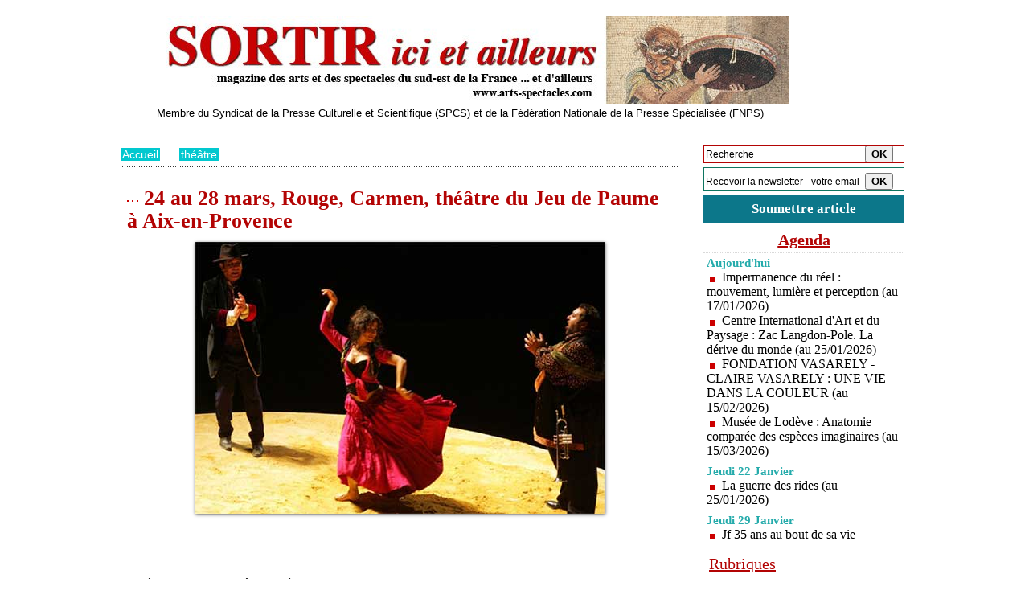

--- FILE ---
content_type: text/html; charset=UTF-8
request_url: https://www.arts-spectacles.com/24-au-28-mars-Rouge-Carmen-theatre-du-Jeu-de-Paume-a-Aix-en-Provence_a2173.html
body_size: 10251
content:
<!DOCTYPE html PUBLIC "-//W3C//DTD XHTML 1.0 Strict//EN" "http://www.w3.org/TR/xhtml1/DTD/xhtml1-strict.dtd">
<html xmlns="http://www.w3.org/1999/xhtml" xmlns:og="http://ogp.me/ns#"  xml:lang="fr" lang="fr">
<head>
<title>24 au 28 mars, Rouge, Carmen, théâtre du Jeu de Paume à Aix-en-Provence</title>
 
<meta http-equiv="Content-Type" content="text/html; Charset=UTF-8" />
<meta name="author" lang="fr" content="pierre aimar" />
<meta name="keywords" content="opéra, musique classique, festivals, théâtre, danse, jazz, chanson, expositions, cinéma, tourisme, gastronomie, voyage, critiques spectacles" />
<meta name="description" content="Après avoir mis en scène le récital baroque Era la notte ou Le Banquet de Platon, Juliette Deschamps continue d’explorer la passion et ses tourments. Une dernière fois, Don José et Carmen s..." />

<meta name="geo.position" content="44.939859;4.8701005" />
<meta property="og:url" content="https://www.arts-spectacles.com/24-au-28-mars-Rouge-Carmen-theatre-du-Jeu-de-Paume-a-Aix-en-Provence_a2173.html" />
<meta name="image" property="og:image" content="https://www.arts-spectacles.com/photo/art/default/1282050-1681217.jpg?v=1289514210" />
<meta property="og:type" content="article" />
<meta property="og:title" content="24 au 28 mars, Rouge, Carmen, théâtre du Jeu de Paume à Aix-en-Provence" />
<meta property="og:description" content="Après avoir mis en scène le récital baroque Era la notte ou Le Banquet de Platon, Juliette Deschamps continue d’explorer la passion et ses tourments. Une dernière fois, Don José et Carmen se racontent leur histoire, une dernière fois, ils la rejouent : on interroge la rencontre, les fâcheries..." />
<meta property="og:site_name" content="arts-spectacles.com" />
<meta property="twitter:card" content="summary_large_image" />
<meta property="twitter:image" content="https://www.arts-spectacles.com/photo/art/default/1282050-1681217.jpg?v=1289514210" />
<meta property="twitter:title" content="24 au 28 mars, Rouge, Carmen, théâtre du Jeu de Paume..." />
<meta property="twitter:description" content="Après avoir mis en scène le récital baroque Era la notte ou Le Banquet de Platon, Juliette Deschamps continue d’explorer la passion et ses tourments. Une dernière fois, Don José et Carmen s..." />
<link rel="stylesheet" href="/var/style/style_5.css?v=1747747589" type="text/css" />
<link rel="stylesheet" media="only screen and (max-width : 800px)" href="/var/style/style_1105.css?v=1747674033" type="text/css" />
<link rel="stylesheet" href="/assets/css/gbfonts.min.css?v=1724246908" type="text/css">
<meta id="viewport" name="viewport" content="width=device-width, initial-scale=1.0, maximum-scale=1.0" />
<link id="css-responsive" rel="stylesheet" href="/_public/css/responsive.min.css?v=1731587507" type="text/css" />
<link rel="stylesheet" media="only screen and (max-width : 800px)" href="/var/style/style_1105_responsive.css?v=1747674033" type="text/css" />
<link rel="stylesheet" href="/var/style/style.3094372.css?v=1747730512" type="text/css" />
<link rel="stylesheet" href="/var/style/style.3094376.css?v=1747730512" type="text/css" />
<link rel="canonical" href="https://www.arts-spectacles.com/24-au-28-mars-Rouge-Carmen-theatre-du-Jeu-de-Paume-a-Aix-en-Provence_a2173.html" />
<link rel="amphtml" href="https://www.arts-spectacles.com/24-au-28-mars-Rouge-Carmen-theatre-du-Jeu-de-Paume-a-Aix-en-Provence_a2173.amp.html" />
<link rel="alternate" type="application/rss+xml" title="RSS" href="/xml/syndication.rss" />
<link rel="alternate" type="application/atom+xml" title="ATOM" href="/xml/atom.xml" />
<link rel="icon" href="/favicon.ico?v=1224776961" type="image/x-icon" />
<link rel="shortcut icon" href="/favicon.ico?v=1224776961" type="image/x-icon" />
 
<!-- Google file -->
<meta name="verify-v1" content="AIzaSyBDRVz_d-OWHFZKpoklJXQ05QgEB3P62Jw" />
 
<!-- Yahoo tags -->
<META name="y_key" content="629fd14f69417076">
 
<!-- Msn tags -->
<meta name="msvalidate.01" content="341D0543F97227CE19063FAD3BC4468F" />
<script src="/_public/js/jquery-1.8.3.min.js?v=1731587507" type="text/javascript"></script>
<script src="/_public/js/regie_pub.js?v=1731587507" type="text/javascript"></script>
<script src="/_public/js/form.js?v=1731587507" type="text/javascript"></script>
<script src="/_public/js/compress_fonctions.js?v=1731587507" type="text/javascript"></script>
<script type="text/javascript">
/*<![CDATA[*//*---->*/
selected_page = ['article', ''];
selected_page = ['article', '1282050'];
var deploye40279958 = true;

function sfHover_40279958(id) {
	var func = 'hover';
	if ($('#css-responsive').length && parseInt($(window).width()) <= 800) { 
		func = 'click';
	}

	$('#' + id + ' li' + (func == 'click' ? ' > a' : '')).on(func, 
		function(e) { 
			var obj  = (func == 'click' ? $(this).parent('li') :  $(this));
			if (func == 'click') {
				$('#' + id + ' > li').each(function(index) { 
					if ($(this).attr('id') != obj.attr('id') && !$(this).find(obj).length) {
						$(this).find(' > ul:visible').each(function() { $(this).hide(); });
					}
				});
			}
			if(func == 'click' || e.type == 'mouseenter') { 
				if (obj.find('ul:first:hidden').length)	{
					sfHoverShow_40279958(obj); 
				} else if (func == 'click') {
					sfHoverHide_40279958(obj);
				}
				if (func == 'click' && obj.find('ul').length)	return false; 
			}
			else if (e.type == 'mouseleave') { sfHoverHide_40279958(obj); }
		}
	);
}
function sfHoverShow_40279958(obj) {
	obj.addClass('sfhover').css('z-index', 1000); obj.find('ul:first:hidden').each(function() { if ($(this).hasClass('lvl0')) $(this).show(); else $(this).show(); });
}
function sfHoverHide_40279958(obj) {
	obj.find('ul:visible').each(function() { if ($(this).hasClass('lvl0')) $(this).hide(); else $(this).hide();});
}

 var GBRedirectionMode = 'IF_FOUND';
/*--*//*]]>*/

</script>
 
<!-- Perso tags -->
<!-- Global site tag (gtag.js) - Google Analytics -->
<script async src="https://www.googletagmanager.com/gtag/js?id=UA-117321864-1"></script>
<script>
  window.dataLayer = window.dataLayer || [];
  function gtag(){dataLayer.push(arguments);}
  gtag('js', new Date());

  gtag('config', 'UA-117321864-1');
</script>
<style type="text/css">
body {  background-image:url(https://www.arts-spectacles.com/photo/pub_680.jpg); background-repeat: no-repeat; background-position: center 0px; background-attachment: scroll; }
#main, .stickyzone { cursor: default; }
.mod_3094372 img, .mod_3094372 embed, .mod_3094372 table {
	 max-width: 679px;
}

.mod_3094372 .mod_3094372_pub {
	 min-width: 679px;
}

.mod_3094372 .mod_3094372_pub .cel1 {
	 padding: 0;
}

.mod_3094372 .photo.left .mod_3094372_pub, .mod_3094372 .photo.right .mod_3094372_pub {
	 min-width: 339px; margin: 15px 10px;
}

.mod_3094372 .photo.left .mod_3094372_pub {
	 margin-left: 0;
}

.mod_3094372 .photo.right .mod_3094372_pub {
	 margin-right: 0;
}

.mod_3094372 .para_1681217 .photo {
	 position: relative;
}

</style>

<!-- Google Analytics -->
<script type="text/javascript">

  var _gaq = _gaq || [];
  _gaq.push(['_setAccount', 'UA-21289350-1']);
  _gaq.push(['_trackPageview']);

  (function() {
    var ga = document.createElement('script'); ga.type = 'text/javascript'; ga.async = true;
    ga.src = ('https:' == document.location.protocol ? 'https://ssl' : 'http://www') + '.google-analytics.com/ga.js';
    var s = document.getElementsByTagName('script')[0]; s.parentNode.insertBefore(ga, s);
  })();

</script>
<meta name="verification" content="ac519f44cb9db3a8929e37716c422f85" />
 
</head>

<body class="mep5 home">
<div id="z_col_130_responsive" class="responsive-menu">


<!-- MOBI_swipe 10612670 -->
<div id="mod_10612670" class="mod_10612670 wm-module fullbackground  module-MOBI_swipe">
	 <div class="entete"><div class="fullmod">
		 <span>arts-spectacles.com</span>
	 </div></div>
	<div class="cel1">
		 <ul>
			 <li class="liens" data-link="home,"><a href="https://www.arts-spectacles.com/" >			 <span>
			 Accueil
			 </span>
</a></li>
			 <li class="liens" data-link="rubrique,11353449"><a href="/Festivals_r126.html" >			 <span>
			 Festival
			 </span>
</a></li>
			 <li class="liens" data-link="rubrique,186842"><a href="/theatre_r123.html" >			 <span>
			 théâtre
			 </span>
</a></li>
			 <li class="liens" data-link="rubrique,186841"><a href="/Expositions_r122.html" >			 <span>
			 expositions
			 </span>
</a></li>
			 <li class="liens" data-link="rubrique,157116"><a href="/Musique-classique_r119.html" >			 <span>
			 Musique classique
			 </span>
</a></li>
			 <li class="liens" data-link="rubrique,101132"><a href="/Opera_r1.html" >			 <span>
			 Opéra
			 </span>
</a></li>
			 <li class="liens" data-link="rubrique,103176"><a href="/Jazz_r13.html" >			 <span>
			 Jazz
			 </span>
</a></li>
			 <li class="liens" data-link="rubrique,103108"><a href="/Danse_r11.html" >			 <span>
			 Danse
			 </span>
</a></li>
			 <li class="liens" data-link="rubrique,103172"><a href="/Tourisme-restaurants_r12.html" >			 <span>
			 tourisme
			 </span>
</a></li>
			 <li class="liens" data-link="rubrique,186838"><a href="/Humour_r121.html" >			 <span>
			 Humour
			 </span>
</a></li>
			 <li class="liens" data-link="rubrique,105943"><a href="/Musiques-du-monde-chanson_r19.html" >			 <span>
			 Musique du monde
			 </span>
</a></li>
			 <li class="liens" data-link="rubrique,106155"><a href="/Livres_r20.html" >			 <span>
			 Livres
			 </span>
</a></li>
			 <li class="liens" data-link="rubrique,8163657"><a href="/Cinema_r124.html" >			 <span>
			 Cinéma, salons
			 </span>
</a></li>
			 <li class="liens" data-link="rubrique,103324"><a href="/Evenements_r15.html" >			 <span>
			 Evénements
			 </span>
</a></li>
		 </ul>
	</div>
</div>
</div>
<div id="main-responsive">

<div id="main">
<table id="main_table_inner" cellspacing="0">
<tr>
<td class="z_col0_td_inner z_td_colonne" colspan="2">
<div id="z_col0">
	 <div class="z_col0_inner">
<div id="z_col0_responsive" class="module-responsive">

<!-- MOBI_titre 10612669 -->
<div id="mod_10612669" class="mod_10612669 module-MOBI_titre">
<div class="tablet-bg">
<div onclick="swipe()" class="swipe gbicongeneric icon-gbicongeneric-button-swipe-list"></div>
	 <a class="image mobile notablet" href="https://www.arts-spectacles.com"><img src="https://www.arts-spectacles.com/photo/iphone_titre_10612669.png?v=1447022686" alt="Sortir ici et a"  title="Sortir ici et a" /></a>
<div onclick="$('#search-10612669').toggle()" class="searchbutton gbicongeneric icon-gbicongeneric-search"></div>
<div id="search-10612669" class="searchbar" style="display:none">
<form action="/search/" method="get">
<div class="search-keyword"><input type="text" name="keyword" /></div>
<div class="search-button"><button>Rechercher</button></div>
</form>
</div>
</div>
</div>
</div>
		 <div class="inner">
<!-- ********************************************** ZONE TITRE ********************************************** -->

<!-- titre 9126409 -->
<div id="mod_9126409" class="mod_9126409 wm-module fullbackground "><div class="fullmod">
	 <div class="titre_image"><a href="https://www.arts-spectacles.com/"><img src="/photo/titre_9126409.jpg?v=1430511428" alt="Sortir ici et ailleurs, magazine des arts et des spectacles" title="Sortir ici et ailleurs, magazine des arts et des spectacles" class="image"/></a></div>
</div></div>
<div id="ecart_after_9126409" class="ecart_col0" style="display:none"><hr /></div>

<!-- espace 3094418 -->
<div id="ecart_before_3094418" class="ecart_col0 " style="display:none"><hr /></div>
<div id="mod_3094418" class="mod_3094418 wm-module fullbackground "><hr /></div>
<div id="ecart_after_3094418" class="ecart_col0" style="display:none"><hr /></div>

<!-- slogan 3094423 -->
<div id="ecart_before_3094423" class="ecart_col0 " style="display:none"><hr /></div>
<div id="mod_3094423" class="mod_3094423 wm-module fullbackground "><div class="fullmod">
	 <div class="slogan">Membre du Syndicat de la Presse Culturelle et Scientifique (SPCS) et de la Fédération Nationale de la Presse Spécialisée (FNPS)</div>
</div></div>

<div id="ecart_after_3094423" class="ecart_col0" style="display:none"><hr /></div>

<!-- espace 3665091 -->
<div id="ecart_before_3665091" class="ecart_col0 " style="display:none"><hr /></div>
<div id="mod_3665091" class="mod_3665091 wm-module fullbackground "><hr /></div>
<div id="ecart_after_3665091" class="ecart_col0" style="display:none"><hr /></div>

<!-- espace 3094412 -->
<div id="ecart_before_3094412" class="ecart_col0 " style="display:none"><hr /></div>
<div id="mod_3094412" class="mod_3094412 wm-module fullbackground "><hr /></div>
<!-- ********************************************** FIN ZONE TITRE ****************************************** -->
		 </div>
	 </div>
</div>
</td>
</tr>

<tr class="tr_median">
<td class="z_col1_td_inner z_td_colonne main-colonne">
<!-- ********************************************** COLONNE 1 ********************************************** -->
<div id="z_col1" class="z_colonne">
	 <div class="z_col1_inner z_col_median">
		 <div class="inner">
<div id="breads" class="breadcrump breadcrumbs">
	 <a href="https://www.arts-spectacles.com/">Accueil</a>
	 <span class="sepbread">&nbsp;&gt;&nbsp;</span>
	 <a href="/theatre_r123.html">théâtre</a>
	 <div class="clear separate"><hr /></div>
</div>

<!-- espace 7965178 -->
<div id="mod_7965178" class="mod_7965178 wm-module fullbackground "><hr /></div>
<div class="ecart_col1" style="display:none"><hr /></div>
<div id="mod_3094372" class="mod_3094372 wm-module fullbackground  page2_article article-2173">
	 <div class="cel1">
		 <div class="titre">
			 <h1 class="access">
				 <img class="image middle nomargin" src="https://www.arts-spectacles.com/_images/preset/puces/arrow30.gif?v=1732287502" alt=""  /> 
				 24 au 28 mars, Rouge, Carmen, théâtre du Jeu de Paume à Aix-en-Provence
			 </h1>
		 </div>
	 <div class="entry-content instapaper_body">
		 <br id="sep_para_1" class="sep_para access"/>
		 <div id="para_1" class="para_1681217 resize" style="">
			 <div class="photo shadow top" style="margin-bottom: 10px">
				 <img class=""  src="https://www.arts-spectacles.com/photo/art/default/1282050-1681217.jpg?v=1289514210" alt="24 au 28 mars, Rouge, Carmen, théâtre du Jeu de Paume à Aix-en-Provence" title="24 au 28 mars, Rouge, Carmen, théâtre du Jeu de Paume à Aix-en-Provence"  />
			 </div>
			 <div class="texte">
				 <div class="access firstletter">
					 					 <br />
					 					 <br />
					 					 <br />
					 Après avoir mis en scène le récital baroque Era la notte ou Le Banquet de Platon, Juliette Deschamps continue d’explorer la passion et ses tourments. Une dernière fois, Don José et Carmen se racontent leur histoire, une dernière fois, ils la rejouent : on interroge la rencontre, les fâcheries, les retrouvailles, les blessures, on se torture. Dans l’arène du souvenir, toreros et taureaux n’en finissent plus de se jauger au fil de cette mise à mort par le discours, où les répliques fusent comme des banderilles.					 <br />
					 Huis clos fatal, « conte à rebours », ce fait divers universel autant qu’intime, Juliette Deschamps l’imagine comme une ultime confrontation, tressée de flamenco et de chansons gitanes.					 <br />
					 					 <br />
					 Mise en scène et adaptation Juliette Deschamps					 <br />
					 Décor Miquel Barceló, assisté de Claudine Bertomeu					 <br />
					 Lumières Dominique Bruguière, assistée d’Alain Paradis					 <br />
					 Costumes Macha Makeïeff assistée d’Isabelle Reffad					 <br />
					 Compositions musicales Antonio Moya 					 <br />
					 Avec					 <br />
					 Chloé Réjon, Bruno Blairet, Antonio Moya, Tomas de Perrate, 					 <br />
					 José Villalba Barrionuevo, Luis Ramirez, Gaspard Fernandez					 <br />
					 					 <br />
					 Du mardi 24 au samedi 28 mars 2009 					 <br />
					 Représentations à 20H30 					 <br />
					 sauf mercredi à 19H00					 <br />
					 Prix des places de 8 € à 34 €					 <br />
					 Réservations au 0 820 000 422					 <br />
					 					 <br />
					 
				 </div>
			 </div>
			 <div class="clear"></div>
		 </div>
	 </div>
		 <br class="texte clear" />
		 <div class="real-auteur auteur">
			 <div class="access">pierre aimar</div>
		 </div>
		 <div class="auteur">
			 <div class="access">Mis en ligne le Vendredi 20 Mars 2009 à 12:22 | Lu 485 fois</div>
		 </div>
 <div style="display:none" id="hidden_fields"></div>

		 <br />
		 <!-- page2_commentaire -->
		 <a id="comments"></a>
		 <div id="mod_3094376" class="param_commentaire mod_3094376 wm-module fullbackground ">
			 <div class="cel1">
				 <a id="last_comment"></a>
			 <div id="div_form_comment">
				 <a id="infoscom"></a>
				 <div id="infos_fond_div" style="display:none;"></div>
				 <div id="title_new_comment" class="infos">Nouveau commentaire : </div>
				 <form id="form_comment" action="/24-au-28-mars-Rouge-Carmen-theatre-du-Jeu-de-Paume-a-Aix-en-Provence_a2173.html#last_comment" method="post" accept-charset="UTF-8">
					 <div class="infos encadre">
						 <input type="hidden" name="action" value="article" />
						 <input type="hidden" name="id_article" value="1282050" />
						 <input type="hidden" name="id_article_reel" value="1282050" />
						 <input type="hidden" name="ajout_commentaire" value="oui" />
						 <input type="hidden" name="type_enreg" value="" />
						 <input type="hidden" name="type" value="" />
						 <div class="form">
				 <div id="inputs">
					<div id="div_a_pseudo" style="">
<label style="">Nom * :</label>
<div class="inputrow" style="">
	 <input class="button" onfocus="del_error(this.id)" type="text" id="a_pseudo" name="a_pseudo" value=""  maxlength="250" />
	 <div id="error_a_pseudo" class="error"></div>
</div>
<div class="inforow"> </div>
</div>
<div class="break"></div>
					<div id="div_a_email" style="">
<label style="">Adresse email (non publiée) * :</label>
<div class="inputrow" style="">
	 <input class="button" onfocus="del_error(this.id)" type="text" id="a_email" name="a_email" value=""  maxlength="120" />
	 <div id="error_a_email" class="error"></div>
</div>
<div class="inforow"> </div>
</div>
<div class="break"></div>
					<div id="div_a_url" style="">
<label style="">Site web :</label>
<div class="inputrow" style="">
	 <input class="button" onfocus="del_error(this.id)" type="text" id="a_url" name="a_url" value=""  />
	 <div id="error_a_url" class="error"></div>
</div>
<div class="inforow"> </div>
</div>
<div class="break"></div>
				 </div>
				 <label style="display:block;margin-bottom:3px">Commentaire * :</label>
				 <div class="inputrow" style="padding-top:5px">
					 <textarea id="a_commentaire" class="button" onfocus="del_error('a_commentaire')" name="a_commentaire" rows="8"></textarea>
					 <div id="error_a_commentaire" class="error"></div>
				 </div>
			 <div class="clear"></div>
				 <div id="notify">
					<div class="radiorow">
		 <input type="checkbox" name="a_notify" id="a_notify" value="yes"  /> <label for="a_notify" class="champ" style="display:inline">Me notifier l'arrivée de nouveaux commentaires</label><br/>
		 <div id="error_a_notify" class="error"></div>
</div>
<div class="break"></div>
				 </div>
						 </div>
						 <div class="submit" style="margin:10px 0">
							 <input type="submit" value="Proposer" class="button2" />
						 </div>
					 </div>
				 </form>
			 </div>
		 </div>
		 </div>
 
		 <div id="entete_liste">
		 <br />
		 <div class="entete_liste">
			 <div class="access" style="padding-top:5px">Dans la même rubrique :</div>
		 </div>
		 <div class="break" style="padding-bottom: 10px"></div>
		 <div class="titre_liste first">
			 <h3 class="access">
			 <a class="access" href="/Marseille-Centre-Socioculturel-Roy-d-Espagne-la-derniere-Surprise-des-Treteaux-du-Sud-Samedi-24-janvier-2026_a19259.html">			 <img class="image middle nomargin" src="https://www.arts-spectacles.com/_images/preset/puces/arrow57.png?v=1732287502" alt=""  /> 
Marseille, Centre Socioculturel Roy d'Espagne : la dernière "Surprise" des Tréteaux du Sud. Samedi 24 janvier 2026</a>
			 <span class="access"> - 11/01/2026</span>			 </h3>
		 </div>
		 <div class="titre_liste">
			 <h3 class="access">
			 <a class="access" href="/Avignon-le-FEST-HIVER-fete-ses-20-ANS-du-23-janvier-au-1er-fevrier-2026_a19258.html">			 <img class="image middle nomargin" src="https://www.arts-spectacles.com/_images/preset/puces/arrow57.png?v=1732287502" alt=""  /> 
Avignon : le FEST'HIVER fête ses 20 ANS du 23 janvier au 1er février 2026</a>
			 <span class="access"> - 07/01/2026</span>			 </h3>
		 </div>
		 <div class="titre_liste">
			 <h3 class="access">
			 <a class="access" href="/Spectacle-Contes-et-Histoires-au-cloitre-de-la-cathedrale-de-Frejus-le-samedi-20-decembre-2025-a-15h_a19213.html">			 <img class="image middle nomargin" src="https://www.arts-spectacles.com/_images/preset/puces/arrow57.png?v=1732287502" alt=""  /> 
Spectacle "Contes et Histoires" au cloître de la cathédrale de Fréjus le samedi 20 décembre 2025 à 15h</a>
			 <span class="access"> - 09/12/2025</span>			 </h3>
		 </div>
		 <div class="titre_liste">
			 <h3 class="access">
			 <a class="access" href="/Paris-Pompon-Pompon-la-comedie-musicale-de-Pascal-Parisot-Traffix-Music-Au-Theatre-Saint-Georges-a-partir-du-7-decembre_a19208.html">			 <img class="image middle nomargin" src="https://www.arts-spectacles.com/_images/preset/puces/arrow57.png?v=1732287502" alt=""  /> 
Paris. « Pompon, Pompon » - la comédie musicale de Pascal Parisot - Traffix Music - Au Théâtre Saint Georges à partir du 7 décembre 2025</a>
			 <span class="access"> - 05/12/2025</span>			 </h3>
		 </div>
		 <div class="titre_liste">
			 <h3 class="access">
			 <a class="access" href="/Villeurbanne-Theatre-National-Populaire-Sans-tambour--Samuel-Achache-Florent-Hubert-Antonin-Tri-Hoang-Eve-Risser-Du-16_a19199.html">			 <img class="image middle nomargin" src="https://www.arts-spectacles.com/_images/preset/puces/arrow57.png?v=1732287502" alt=""  /> 
Villeurbanne, Théâtre National Populaire : « Sans tambour », Samuel Achache - Florent Hubert - Antonin-Tri Hoang - Ève Risser. Du 16 au 20/12/2025</a>
			 <span class="access"> - 04/12/2025</span>			 </h3>
		 </div>
		 <div class="titre_liste">
			 <h3 class="access">
			 <a class="access" href="/Lyon-Theatre-Comedie-Odeon-La-Machine-de-Turing-Jusqu-au-30-janvier-2026_a19177.html">			 <img class="image middle nomargin" src="https://www.arts-spectacles.com/_images/preset/puces/arrow57.png?v=1732287502" alt=""  /> 
Lyon, Théâtre Comédie Odéon : « La Machine de Turing. » Jusqu'au 30 janvier 2026</a>
			 <span class="access"> - 24/11/2025</span>			 </h3>
		 </div>
		 <div class="titre_liste">
			 <h3 class="access">
			 <a class="access" href="/Romans-scene-des-Cordeliers-Existences-de-Leo-Briere-illusionniste-mardi-2-decembre-a-20-heures_a19165.html">			 <img class="image middle nomargin" src="https://www.arts-spectacles.com/_images/preset/puces/arrow57.png?v=1732287502" alt=""  /> 
Romans, scène des Cordeliers :  « Existences » de Léo Brière, illusionniste. mardi 2 décembre, à 20 heures</a>
			 <span class="access"> - 21/11/2025</span>			 </h3>
		 </div>
		 <div class="titre_liste">
			 <h3 class="access">
			 <a class="access" href="/La-Cote-Saint-Andre-Isere--salle-Ninon-Vallin-Hotel-des-Deux-Mondes-d-Eric-Emmanuel-Schmitt-12-decembre-a-20h30_a19132.html">			 <img class="image middle nomargin" src="https://www.arts-spectacles.com/_images/preset/puces/arrow57.png?v=1732287502" alt=""  /> 
La Côte Saint André (Isère), salle Ninon Vallin : Hôtel des Deux Mondes d'Eric Emmanuel Schmitt. 12 décembre à 20h30</a>
			 <span class="access"> - 11/11/2025</span>			 </h3>
		 </div>
		 <div class="titre_liste">
			 <h3 class="access">
			 <a class="access" href="/Beziers-Theatre-Municipal-Tout-l-art-moderne-en-moins-de-deux-heures-Vendredi-7-novembre-2025-a-20h_a19124.html">			 <img class="image middle nomargin" src="https://www.arts-spectacles.com/_images/preset/puces/arrow57.png?v=1732287502" alt=""  /> 
Béziers, Théâtre Municipal : « Tout l’art moderne en moins de deux heures. » Vendredi 7 novembre 2025 à 20h</a>
			 <span class="access"> - 05/11/2025</span>			 </h3>
		 </div>
		 <div class="titre_liste">
			 <h3 class="access">
			 <a class="access" href="/Lyon-theatre-des-Marronniers-Rallumons-les-etoiles--Parole-Ambulante-30e-edition-Lundi-3-novembre-2025_a19115.html">			 <img class="image middle nomargin" src="https://www.arts-spectacles.com/_images/preset/puces/arrow57.png?v=1732287502" alt=""  /> 
Lyon, théâtre des Marronniers : « Rallumons les étoiles ! » Parole Ambulante. 30e édition. Lundi 3 novembre 2025</a>
			 <span class="access"> - 30/10/2025</span>			 </h3>
		 </div>
		 <div class="titre_liste">
			 <h3 class="access">
			 <a class="access" href="/Theatre-de-Lyon-Les-Celestins-The-Brotherhood--Stephan-Eicher-et-Reminiscencia-Octobre-novembre_a19080.html">			 <img class="image middle nomargin" src="https://www.arts-spectacles.com/_images/preset/puces/arrow57.png?v=1732287502" alt=""  /> 
Théâtre de Lyon, Les Célestins : « The Brotherhood », « Stephan Eicher » et « Reminiscencia ». Octobre &amp; novembre</a>
			 <span class="access"> - 18/10/2025</span>			 </h3>
		 </div>
		 <div class="titre_liste">
			 <h3 class="access">
			 <a class="access" href="/Tournon-Theatre-Le-Magasin-des-suicides--de-Jean-Teule-17-octobre-2025-a-20h_a19026.html">			 <img class="image middle nomargin" src="https://www.arts-spectacles.com/_images/preset/puces/arrow57.png?v=1732287502" alt=""  /> 
Tournon, Théâtre : « Le Magasin des suicides », de Jean Teulé. 17 octobre 2025 à 20h</a>
			 <span class="access"> - 03/10/2025</span>			 </h3>
		 </div>
		 <div class="titre_liste">
			 <h3 class="access">
			 <a class="access" href="/Romans-sur-Isere-Quand-le-theatre-fait-vibrer-Romans-du-10-au-12-octobre-2025_a19013.html">			 <img class="image middle nomargin" src="https://www.arts-spectacles.com/_images/preset/puces/arrow57.png?v=1732287502" alt=""  /> 
Romans-sur-Isère : Quand le théâtre fait vibrer Romans du 10 au 12 octobre 2025</a>
			 <span class="access"> - 29/09/2025</span>			 </h3>
		 </div>
		 <div class="titre_liste">
			 <h3 class="access">
			 <a class="access" href="/Vaison-la-Romaine-Theatre-des-2-Mondes-Hadrien-2000-invite-le-Theatre-Demodocos-le-30-10-25_a19012.html">			 <img class="image middle nomargin" src="https://www.arts-spectacles.com/_images/preset/puces/arrow57.png?v=1732287502" alt=""  /> 
Vaison la Romaine, Théâtre des 2 Mondes : Hadrien 2000 invite le Théâtre Demodocos le 30 10 25</a>
			 <span class="access"> - 27/09/2025</span>			 </h3>
		 </div>
		 <div class="titre_liste">
		 <div class="pager">
			 <a class="sel" rel="nofollow" href="javascript:void(0)" onclick='recharge("entete_liste", "/index.php?start=0&amp;numero=2173&amp;preaction=mymodule&amp;id_param=3094372&amp;java=false&amp;ajax=true&amp;show=liste_articles&amp;numero=2173")'>1</a>
			 <a  rel="nofollow" href="javascript:void(0)" onclick='recharge("entete_liste", "/index.php?start=14&amp;numero=2173&amp;preaction=mymodule&amp;id_param=3094372&amp;java=false&amp;ajax=true&amp;show=liste_articles&amp;numero=2173")'>2</a>
			 <a  rel="nofollow" href="javascript:void(0)" onclick='recharge("entete_liste", "/index.php?start=28&amp;numero=2173&amp;preaction=mymodule&amp;id_param=3094372&amp;java=false&amp;ajax=true&amp;show=liste_articles&amp;numero=2173")'>3</a>
			 <a  rel="nofollow" href="javascript:void(0)" onclick='recharge("entete_liste", "/index.php?start=42&amp;numero=2173&amp;preaction=mymodule&amp;id_param=3094372&amp;java=false&amp;ajax=true&amp;show=liste_articles&amp;numero=2173")'>4</a>
			 <a  rel="nofollow" href="javascript:void(0)" onclick='recharge("entete_liste", "/index.php?start=56&amp;numero=2173&amp;preaction=mymodule&amp;id_param=3094372&amp;java=false&amp;ajax=true&amp;show=liste_articles&amp;numero=2173")'>5</a>
			 <a rel="nofollow" href="javascript:void(0)" onclick='recharge("entete_liste", "/index.php?start=14&amp;numero=2173&amp;preaction=mymodule&amp;id_param=3094372&amp;java=false&amp;ajax=true&amp;show=liste_articles&amp;numero=2173")'>&raquo;</a>
			 <span>...</span>
			 <a  rel="nofollow" href="javascript:void(0)" onclick='recharge("entete_liste", "/index.php?start=2170&amp;numero=2173&amp;preaction=mymodule&amp;id_param=3094372&amp;java=false&amp;ajax=true&amp;show=liste_articles&amp;numero=2173")'>156</a>
		 </div>
		 </div>
		 </div>
		 <p class="boutons_ligne">
			 <a class="access" href="/Festivals_r126.html">Festivals</a>
			 <span class="access"> | </span>
			 <a class="access" href="/Expositions_r122.html">Expositions</a>
			 <span class="access"> | </span>
			 <a class="access" href="/Opera_r1.html">Opéra</a>
			 <span class="access"> | </span>
			 <a class="access" href="/Musique-classique_r119.html">Musique classique</a>
			 <span class="access"> | </span>
			 <a class="access" href="/theatre_r123.html">théâtre</a>
			 <span class="access"> | </span>
			 <a class="access" href="/Danse_r11.html">Danse</a>
			 <span class="access"> | </span>
			 <a class="access" href="/Humour_r121.html">Humour</a>
			 <span class="access"> | </span>
			 <a class="access" href="/Jazz_r13.html">Jazz</a>
			 <span class="access"> | </span>
			 <a class="access" href="/Livres_r20.html">Livres</a>
			 <span class="access"> | </span>
			 <a class="access" href="/Cinema_r124.html">Cinéma</a>
			 <span class="access"> | </span>
			 <a class="access" href="/Vu-pour-vous-critiques_r64.html">Vu pour vous, critiques</a>
			 <span class="access"> | </span>
			 <a class="access" href="/Musiques-du-monde-chanson_r19.html">Musiques du monde, chanson</a>
			 <span class="access"> | </span>
			 <a class="access" href="/Tourisme-restaurants_r12.html">Tourisme & restaurants</a>
			 <span class="access"> | </span>
			 <a class="access" href="/Evenements_r15.html">Evénements</a>
			 <span class="access"> | </span>
			 <a class="access" href="/Telechargements_r43.html">Téléchargements</a>
		 </p>
	 </div>
</div>
<div id="ecart_after_3094372" class="ecart_col1" style="display:none"><hr /></div>
		 </div>
	 </div>
</div>
<!-- ********************************************** FIN COLONNE 1 ****************************************** -->
</td>
<td class="z_col2_td_inner z_td_colonne">
<!-- ********************************************** COLONNE 2 ********************************************** -->
<div id="z_col2" class="z_colonne">
	 <div class="z_col2_inner z_col_median">
		 <div class="inner">

<!-- recherche 9126233 -->
<div id="mod_9126233" class="mod_9126233 wm-module fullbackground  recherche type-1">
	 <form id="form_9126233" action="/search/" method="get" enctype="application/x-www-form-urlencoded" >
		 <div class="cel1">
			 			 <span><span class="cel">
<input type="text" style="width:190px" id="keyword_safe_9126233" name="keyword_safe_9126233" value="Recherche" class="button" onfocus="this.style.display='none'; document.getElementById('keyword_9126233').style.display='inline'; document.getElementById('keyword_9126233').focus()" /><input type="text" style="display:none;width:190px" id="keyword_9126233" name="keyword" value="" class="button" onblur="if (this.value == '') {this.style.display='none'; document.getElementById('keyword_safe_9126233').style.display='inline';}"  />			 </span><span class="cel">
<input type="submit" value="OK" class="button2" />
			 </span></span>
		 </div>
	 </form>
</div>
<div id="ecart_after_9126233" class="ecart_col2"><hr /></div>

<!-- newsletter 9126298 -->
<div id="ecart_before_9126298" class="ecart_col2 responsive" style="display:none"><hr /></div>
<div id="mod_9126298" class="mod_9126298 wm-module fullbackground  module-newsletter">
	 <div class="entete"><div class="fullmod">
		 <span>Inscription à la newsletter</span>
	 </div></div>
	 <form action="/newsletter/" method="post" id="form_newsletter_9126298">
		 <div class="cel1 nowrap">
			 <input type="hidden" name="subaction" value="add" />
<input type="hidden" name="html_texte" value="html" />
			 <div class="inputs">
				 <span>
					<input type="text" style="width:190px" class="button hiddeninput" id="email_9126298_safe" name="email_safe" onfocus="$(this).hide(); $('#email_9126298').show(); $('#email_9126298').focus()"  value="Recevoir la newsletter - votre email" />
<input type="text" style="display:none;width:190px" id="email_9126298" class="button realinput" name="email" onblur="if (this.value == '') {$(this).hide(); $('#email_9126298_safe').show();}"  value="" />
				</span>
				<span>
<input type="submit" value="OK" class="button2" />				</span>
			 </div>
		 </div>
	 </form>
<script type='text/javascript'>make_print_object("9126298", "13503", "form_newsletter_9126298");
</script>
</div>
<div id="ecart_after_9126298" class="ecart_col2"><hr /></div>

<!-- menu_deployable 40279958 -->
<div id="ecart_before_40279958" class="ecart_col2 responsive" style="display:none"><hr /></div>
<div id="mod_40279958" class="mod_40279958 module-menu_deployable wm-module fullbackground  colonne-c type- background-cell- " style="position: relative;">
	 <ul id="menu_40279958">
		 <li data-link="soumettre," class="cell titre last" id="menu_40279958_1"><a href="/submit/" >Soumettre article</a></li>
	 </ul>
	 <script type="text/javascript">sfHover_40279958('menu_40279958')</script>
</div>
<div id="ecart_after_40279958" class="ecart_col2"><hr /></div>

<!-- agenda 48239858 -->
<div id="ecart_before_48239858" class="ecart_col2 responsive" style="display:none"><hr /></div>
<div id="mod_48239858" class="mod_48239858 wm-module fullbackground  module-agenda type-2">
	 <div class="entete"><div class="fullmod">
		 <a href="/agenda/">Agenda</a>
	 </div></div>
	 <ul class="liste_agenda">
		 <li class="cel1 first">
			 <div class="evenement">
				 <div class="timeline">Aujourd'hui</div>
				 <img class="image middle nomargin" src="https://www.arts-spectacles.com/_images/preset/puces/arrow29.gif?v=1732287502" alt=""  /> 
				 <a href="https://www.arts-spectacles.com/agenda/Impermanence-du-reel-mouvement-lumiere-et-perception_ae2044794.html">Impermanence du réel : mouvement, lumière et perception  (au 17/01/2026)</a><br />
				 <img class="image middle nomargin" src="https://www.arts-spectacles.com/_images/preset/puces/arrow29.gif?v=1732287502" alt=""  /> 
				 <a href="https://www.arts-spectacles.com/agenda/Centre-International-d-Art-et-du-Paysage-Zac-Langdon-Pole-La-derive-du-monde_ae1871806.html">Centre International d'Art et du Paysage : Zac Langdon-Pole. La dérive du monde (au 25/01/2026)</a><br />
				 <img class="image middle nomargin" src="https://www.arts-spectacles.com/_images/preset/puces/arrow29.gif?v=1732287502" alt=""  /> 
				 <a href="https://www.arts-spectacles.com/agenda/FONDATION-VASARELY-CLAIRE-VASARELY-UNE-VIE-DANS-LA-COULEUR_ae1736408.html">FONDATION VASARELY - CLAIRE VASARELY : UNE VIE DANS LA COULEUR (au 15/02/2026)</a><br />
				 <img class="image middle nomargin" src="https://www.arts-spectacles.com/_images/preset/puces/arrow29.gif?v=1732287502" alt=""  /> 
				 <a href="https://www.arts-spectacles.com/agenda/Musee-de-Lodeve-Anatomie-comparee-des-especes-imaginaires_ae1871807.html">Musée de Lodève : Anatomie comparée des espèces imaginaires  (au 15/03/2026)</a><br />
			 </div>
		 </li>
		 <li class="cel1">
			 <div class="evenement">
				 <div class="timeline">Jeudi 22 Janvier</div>
				 <img class="image middle nomargin" src="https://www.arts-spectacles.com/_images/preset/puces/arrow29.gif?v=1732287502" alt=""  /> 
				 <a href="https://www.arts-spectacles.com/agenda/La-guerre-des-rides_ae2047854.html">La guerre des rides (au 25/01/2026)</a><br />
			 </div>
		 </li>
		 <li class="cel1 last">
			 <div class="evenement">
				 <div class="timeline">Jeudi 29 Janvier</div>
				 <img class="image middle nomargin" src="https://www.arts-spectacles.com/_images/preset/puces/arrow29.gif?v=1732287502" alt=""  /> 
				 <a href="https://www.arts-spectacles.com/agenda/Jf-35-ans-au-bout-de-sa-vie_ae2047855.html">Jf 35 ans au bout de sa vie</a><br />
			 </div>
		 </li>
	 </ul>
</div>
<div id="ecart_after_48239858" class="ecart_col2"><hr /></div>

<!-- rubriques 40195717 -->
<div id="ecart_before_40195717" class="ecart_col2 responsive" style="display:none"><hr /></div>
<div id="mod_40195717" class="mod_40195717 wm-module fullbackground  module-rubriques"><div class="fullmod">
	 <div class="entete"><div class="fullmod">
		 <span>Rubriques</span>
	 </div></div>
	 <div class="liste_rubriques" style="_width:100%;_position:relative;">
		 <div class="cel1 titre first">
			 <a href="https://www.arts-spectacles.com/">				 <img class="image middle nomargin" src="https://www.arts-spectacles.com/_images/preset/puces/arrow58.png?v=1732287502" alt=""  /> 
Accueil</a>
		 </div>
		 <div class="cel1 titre ">
			 <a href="/Festivals_r126.html">
				 <img class="image middle nomargin" src="https://www.arts-spectacles.com/_images/preset/puces/arrow58.png?v=1732287502" alt=""  /> 
				 Festivals
			 </a>
		 </div>
		 <div class="cel1 titre ">
			 <a href="/Expositions_r122.html">
				 <img class="image middle nomargin" src="https://www.arts-spectacles.com/_images/preset/puces/arrow58.png?v=1732287502" alt=""  /> 
				 Expositions
			 </a>
		 </div>
		 <div class="cel1 titre ">
			 <a href="/Opera_r1.html">
				 <img class="image middle nomargin" src="https://www.arts-spectacles.com/_images/preset/puces/arrow58.png?v=1732287502" alt=""  /> 
				 Opéra
			 </a>
		 </div>
		 <div class="cel1 titre ">
			 <a href="/Musique-classique_r119.html">
				 <img class="image middle nomargin" src="https://www.arts-spectacles.com/_images/preset/puces/arrow58.png?v=1732287502" alt=""  /> 
				 Musique classique
			 </a>
		 </div>
		 <div class="cel1 titre ">
			 <a href="/theatre_r123.html">
				 <img class="image middle nomargin" src="https://www.arts-spectacles.com/_images/preset/puces/arrow58.png?v=1732287502" alt=""  /> 
				 théâtre
			 </a>
		 </div>
		 <div class="cel1 titre ">
			 <a href="/Danse_r11.html">
				 <img class="image middle nomargin" src="https://www.arts-spectacles.com/_images/preset/puces/arrow58.png?v=1732287502" alt=""  /> 
				 Danse
			 </a>
		 </div>
		 <div class="cel1 titre ">
			 <a href="/Humour_r121.html">
				 <img class="image middle nomargin" src="https://www.arts-spectacles.com/_images/preset/puces/arrow58.png?v=1732287502" alt=""  /> 
				 Humour
			 </a>
		 </div>
		 <div class="cel1 titre ">
			 <a href="/Jazz_r13.html">
				 <img class="image middle nomargin" src="https://www.arts-spectacles.com/_images/preset/puces/arrow58.png?v=1732287502" alt=""  /> 
				 Jazz
			 </a>
		 </div>
		 <div class="cel1 titre ">
			 <a href="/Livres_r20.html">
				 <img class="image middle nomargin" src="https://www.arts-spectacles.com/_images/preset/puces/arrow58.png?v=1732287502" alt=""  /> 
				 Livres
			 </a>
		 </div>
		 <div class="cel1 titre ">
			 <a href="/Cinema_r124.html">
				 <img class="image middle nomargin" src="https://www.arts-spectacles.com/_images/preset/puces/arrow58.png?v=1732287502" alt=""  /> 
				 Cinéma
			 </a>
		 </div>
		 <div class="cel1 titre ">
			 <a href="/Vu-pour-vous-critiques_r64.html">
				 <img class="image middle nomargin" src="https://www.arts-spectacles.com/_images/preset/puces/arrow58.png?v=1732287502" alt=""  /> 
				 Vu pour vous, critiques
			 </a>
		 </div>
		 <div class="cel1 titre ">
			 <a href="/Musiques-du-monde-chanson_r19.html">
				 <img class="image middle nomargin" src="https://www.arts-spectacles.com/_images/preset/puces/arrow58.png?v=1732287502" alt=""  /> 
				 Musiques du monde, chanson
			 </a>
		 </div>
		 <div class="cel1 titre ">
			 <a href="/Tourisme-restaurants_r12.html">
				 <img class="image middle nomargin" src="https://www.arts-spectacles.com/_images/preset/puces/arrow58.png?v=1732287502" alt=""  /> 
				 Tourisme &amp; restaurants
			 </a>
		 </div>
		 <div class="cel1 titre ">
			 <a href="/Evenements_r15.html">
				 <img class="image middle nomargin" src="https://www.arts-spectacles.com/_images/preset/puces/arrow58.png?v=1732287502" alt=""  /> 
				 Evénements
			 </a>
		 </div>
		 <div class="cel1 titre last">
			 <a href="/Telechargements_r43.html">
				 <img class="image middle nomargin" src="https://www.arts-spectacles.com/_images/preset/puces/arrow58.png?v=1732287502" alt=""  /> 
				 Téléchargements
			 </a>
		 </div>
	 </div>
</div></div>
		 </div>
	 </div>
</div>
<!-- ********************************************** FIN COLONNE 2 ****************************************** -->
</td>
</tr>

<tr>
<td class="z_col100_td_inner z_td_colonne" colspan="2">
<!-- ********************************************** ZONE OURS ********************************************** -->
<div id="z_col100" class="z_colonne">
	 <div class="z_col100_inner">
		 <div class="inner">

<!-- ours 3094373 -->
<div id="mod_3094373" class="mod_3094373 wm-module fullbackground  module-ours"><div class="fullmod">
	 <div class="legal">
		 Site Edité par Sortir ici et ailleurs 		 <br />
		 Directeur de la publication : Pierre Aimar		 <br />
		 Rédactrice en chef : Jacqueline Aimar
	 </div>
	 <div class="bouton">
		 <a href="/sitemap/">Plan du site</a>
		 <span> | </span>
		 <img src="/_images/icones/rssmini.gif" alt="RSS" class="image" /> <a href="/feeds/">Syndication</a>
		 <span> | </span>
		 <a href="/subscription/">Inscription au site</a>
		 <span> | </span>
		 <a href="/tags/">Tags</a>
	</div>
</div></div>
		 </div>
	 </div>
</div>
<!-- ********************************************** FIN ZONE OURS ****************************************** -->
</td>
</tr>
</table>

</div>
</div>
<script type="text/javascript">
/*<![CDATA[*//*---->*/
if (typeof wm_select_link === 'function') wm_select_link('.mod_10612670 .liens');
recharge_async('hidden_fields', '/mymodule/3094376/', 'ajax=true&show=fields&type=&id_objet=1282050');
make_print_object("1282050", "CDoIaQ4/VWUDMQ==", "form_comment", true);

$(function() {
    var ok_search = false;
    var search = document.location.pathname.replace(/^(.*)\/search\/([^\/]+)\/?(.*)$/, '$2');
    if (search != '' && search != document.location.pathname)	{ 
        ok_search = true;
    } else {
        search = document.location.search.replace(/^\?(.*)&?keyword=([^&]*)&?(.*)/, '$2');
        if (search != '' && search != document.location.search)	{
            ok_search = true;
        }
    }
    if (ok_search) {
        $('#icon-search-9126233').trigger('click');
        $('#keyword_safe_9126233').hide(); 
        $('#keyword_9126233').val(decodeURIComponent(search).replace('+', ' ')).show();
    }
});

    //Events Section
    $(document).on('click', '#mod_48239858 .eventDate', function(e) {
        var items = $('.expandableEvent');
        var li = $(e.currentTarget).parent();
      
        //Backdoors Expandable Mode 
        items.not(li).removeClass('selected').addClass('notSelected').find('.evenement').slideUp();
        li.toggleClass('selected').toggleClass('notSelected').find('.evenement').toggle('slide');
        
    });
    

/*--*//*]]>*/
</script>
</body>

</html>


--- FILE ---
content_type: text/css
request_url: https://www.arts-spectacles.com/var/style/style_5.css?v=1747747589
body_size: 7110
content:
body, .body {margin: 0;padding: 0.1px;height: 100%;font-family: "Arial", sans-serif;background-color: #FFFFFF;background-image : none;}#main {width: 990px;margin: 0 auto;}#main_table_inner {border-spacing: 0;width: 990px;padding: 0;background-color: #FFFFFF;}#z_col130 {position: static;}.z_col130_td_inner {vertical-align: top;padding: 0;background-color: transparent;}.z_col130_inner {background-color: transparent;}#z_col130 .z_col130_inner {height: 0px;}#z_col130 div.ecart_col130 {height: 0px;}#z_col130 div.ecart_col130 hr{display: none;}#z_centre {position: relative;width: 100%;}.z_centre_inner {overflow: hidden;width: 100%;display: block;}#z_col0 {position: static;}.z_col0_td_inner {vertical-align: top;padding: 0;background-color: #FFFFFF;}.z_col0_inner {background-color: #FFFFFF;}#z_col0 .z_col0_inner {padding: 20px 0px 0px 0px;}#z_col0 div.ecart_col0 {height: 0px;}#z_col0 div.ecart_col0 hr{display: none;}#z_col1 {position: static;width: 720px;}.z_col1_td_inner {vertical-align: top;padding: 0;width: 720px;background-color: #FFFFFF;}.z_col1_inner {background-color: #FFFFFF;}#z_col1 .z_col1_inner {padding: 0px 20px 0px 5px;}#z_col1 div.ecart_col1 {height: 0px;}#z_col1 div.ecart_col1 hr{display: none;}#z_col2 {position: static;width: 270px;}.z_col2_td_inner {vertical-align: top;padding: 0;width: 270px;background-color: #FFFFFF;}.z_col2_inner {background-color: #FFFFFF;}#z_col2 .z_col2_inner {padding: 0px 10px 0px 10px;}#z_col2 div.ecart_col2 {height: 5px;}#z_col2 div.ecart_col2 hr{display: none;}#z_colfull {position: static;}.z_colfull_td_inner {vertical-align: top;padding: 0;background-color: #FFFFFF;}.z_colfull_inner {background-color: #FFFFFF;}#z_colfull .z_colfull_inner {padding: 0px 10px 0px 5px;}#z_colfull div.ecart_colfull {height: 0px;}#z_colfull div.ecart_colfull hr{display: none;}#z_col100 {position: static;}.z_col100_td_inner {vertical-align: top;padding: 0;background-color: #FFFFFF;}.z_col100_inner {background-color: #FFFFFF;}#z_col100 .z_col100_inner {padding: 0px 0px 0px 0px;}#z_col100 div.ecart_col100 {height: 0px;}#z_col100 div.ecart_col100 hr{display: none;}.mod_9126409 {position: relative;background-color: transparent;margin: 0;margin-left: 46px;padding: 0px 0px;}.mod_9126409 .titre, .mod_9126409 .titre a{text-decoration: none;color: #CC0E0E;text-align: left;font: bold  28px "Times", serif;}.mod_9126409 .titre a:hover{text-decoration: none;background: transparent;font-weight: normal;}.mod_9126409 .titre_image{text-decoration: none;color: #CC0E0E;text-align: left;font: bold  28px "Times", serif;position: relative;display: block;}.mod_9126409 .image{margin: 0;}.mod_3094373 {position: relative;background-color: #E8E8E8;padding: 4px 4px;}.mod_3094373 .legal, .mod_3094373 .legal a{text-align: justify;text-decoration: none;color: #000000;font: normal 9px "Arial", sans-serif;}.mod_3094373 .bouton, .mod_3094373 .bouton a{color: #BD0D0D;text-align: justify;text-decoration: none;font: normal 11px "Arial", sans-serif;}.mod_3094373 .bouton a:hover{color: #FFFFFF;text-decoration: underline;background: transparent;font-weight: normal;}.mod_40215480 .entete{background-color: transparent;border-bottom: 1px dotted #D9D9D9;position: relative;margin: 0;padding: 0;color: #483527;text-align: left;text-decoration: none;font: normal 30px "Century Gothic", sans-serif;}.mod_40215480 .cel1{position: relative;background-color: transparent;padding: 5px 5px;position: relative;}.mod_40215480 .liens, .mod_40215480 .liens a, .mod_40215480 a.liens{color: #AFBD21;text-align: left;text-decoration: none;font: bold  12px "Arial", sans-serif;}.mod_40215480 .liens a:hover, .mod_40215480 a.liens:hover{color: #AFBD21;text-decoration: underline;background: transparent;}.mod_40215480 .infos{color: #4A443D;text-align: left;text-decoration: none;font: normal 12px "Arial", sans-serif;}.mod_40215480 .onglet, .mod_40215480 .onglet a{color: #483527;text-align: left;text-decoration: none;font: bold  14px "Century Gothic", sans-serif;}.mod_40215480 .onglet a:hover{color: #483527;text-decoration: underline;background: transparent;}.mod_40215480 .onglet{border-top: none;height: 100%;_height: auto;}.mod_40215480 .onglet ul{list-style: none;padding: 0;}.mod_40215480 .onglet li{position: relative;float: left;margin-right: 10px;}.mod_40215480 .onglet li a{display: block;padding: 1ex 1.5ex;}.mod_40215480 .onglet li.selected{z-index: 1000;background: #FFFFFF;border:  1px solid #AFBD21;}.mod_40215480 .onglet li.selected a{color: #483527;text-decoration: underline;background: transparent;text-decoration: inherit;}.mod_40215480 .inner_tabs{border:  1px solid #AFBD21;background: #FFFFFF;height: 100%;padding: 10px;position: relative;text-align: center;}.mod_40215480 .membre{float: left;padding: 5px 0;}.mod_40215480 .membre img, .mod_40215480 .avatar img{padding: 5px;border:  1px solid #AFBD21;}.mod_40215480 .avatar{float: left;padding-right: 10px;}.mod_3094423 {position: relative;background-color: transparent;margin-left: 48px;padding: 2px 2px;}.mod_3094423 .slogan{color: #000000;text-align: left;text-decoration: none;font: normal 13px "Century Gothic", sans-serif;}.mod_44251417 {position: relative;}.mod_44251417 .entete{background-color: transparent;position: relative;margin: 0;padding: 0;color: #FFFFFF;text-align: left;text-decoration: none;font: bold  22px "Arial", sans-serif;}.mod_44251417 .cel1{position: relative;background-color: transparent;padding: 7px 7px;}.mod_44251417 .left{position: relative;padding-right: 10px;float: left;}.mod_44251417 .right{position: relative;padding-left: 10px;float: right;}.mod_44251417 .center, .mod_44251417 .top{position: relative;padding-bottom: 10px;float: none;text-align: center;}.mod_44251417 .rubrique, .mod_44251417 .rubrique a{text-decoration: none;color: #483527;text-align: left;font: bold  16px "Arial", sans-serif;}.mod_44251417 .rubrique a:hover{text-decoration: none;background: transparent;font-weight: bold;}.mod_44251417 .titre, .mod_44251417 .titre a{text-align: left;text-decoration: none;color: #FA0000;font: bold  16px "Century Gothic", sans-serif;}.mod_44251417 .titre a:hover, .mod_44251417 .menu_arrow li.selected .titre a, .mod_44251417 .menu li.selected a.titre{color: #FFFFFF;text-decoration: none;background: #666666;font-weight: bold;}.mod_44251417 .premier_titre, .mod_44251417 .premier_titre a{color: #FFFFFF;text-align: left;text-decoration: none;font: normal 24px "Century Gothic", sans-serif;}.mod_44251417 .premier_titre a:hover{color: #CCCCCC;text-decoration: none;background: #FFFFFF;font-weight: normal;}.mod_44251417 .texte, .mod_44251417 .texte a{color: #4A443D;text-align: justify;text-decoration: none;font: normal 13px "Arial", sans-serif;margin: 0;}.mod_44251417 .texte a:hover{color: #483527;text-decoration: none;background: transparent;font-weight: normal;}.mod_44251417 .legende{color: #4A443D;text-align: justify;text-decoration: none;font: normal 13px "Arial", sans-serif;text-align: center;font-weight: bold;}.mod_44251417 .auteur, .mod_44251417 a.auteur, .mod_44251417 a.auteur:hover{color: #483527;text-align: left;text-decoration: none;font: bold  11px "Arial", sans-serif;text-decoration: none;background-color: transparent;}.mod_44251417 .date, .mod_44251417 .date a, .mod_44251417 a.date, .mod_44251417 a.date:hover{color: #483527;text-decoration: none;text-align: left;font: bold  11px "Arial", sans-serif;text-decoration: none;background-color: transparent;}.mod_44251417 .une{background-color: transparent;width: 990px;position: relative;}.mod_44251417 .une_6 .cel1{padding: 0;}.mod_44251417 .lire_suite{text-align: right;}.mod_44251417 .lire_suite a, .mod_44251417 .lire_suite img{color: #4A443D;text-decoration: none;font: 13px "Arial", sans-serif;padding-right: 1ex;}.mod_44251417 .opacity{position: relative;}.mod_44251417 .pointer{float: right;box-shadow: 0 0 3px rgba(0,0,0,0.70);-webkit-box-shadow: 0 0 3px rgba(0,0,0,0.70);-moz-box-shadow: 0 0 3px rgba(0,0,0,0.70);}.mod_44251417 .pager{position: absolute;left: 0;bottom: 0;padding: 10px 0 0 0 !important;}.mod_44251417 .pager a, .mod_44251417 .pager a.sel, .mod_44251417 .pager a:hover{display: inline-block;padding: 0 !important;margin: 0 3px;height: 12px;line-height: 12px !important;_height: 12px;width: 12px;vertical-align: 5%;border-radius: 25px;-moz-border-radius: 25px;-webkit-border-radius: 25px;}.mod_44251417 .auteur, .mod_44251417 .texte{margin-top: 10px;}.mod_44251417 .cellpadding{padding: 10px;}.mod_44251417 .scroller{overflow: hidden;}.mod_44251417 .pager, .mod_44251417 .pager a{color: #FA0000;text-align: left;text-decoration: none;font: bold  16px "Century Gothic", sans-serif;font-weight: normal;}.mod_44251417 .pager{padding: 10px 0;text-decoration: none;}.mod_44251417 .pager a{border: #FA0000 1px solid;padding: 2px 6px;line-height: 28px;}.mod_44251417 .pager a:hover, .mod_44251417 .pager .sel{color: #FFFFFF;text-decoration: none;background: #999999;font-weight: bold;border: #FFFFFF 1px solid;font-weight: bold;}.mod_44251417 .pager .sel{text-decoration: none;}.mod_44251417 .pager span{padding: 2px 6px;}.mod_44251417 .pager a span{padding: 0;}.mod_44251417 .forpager{border-bottom: none;border-left: none;border-right: none;}.mod_44251417 .pager, .mod_44251417 .pager a{font-size: 12px;}.mod_44251417 td.arrows, .mod_44251417 td.pager{width: 40px;text-align: center;padding: 10px 0;}.mod_38948354 {position: relative;}.mod_38948354 .entete{background-color: transparent;position: relative;margin: 0;padding: 0;color: #FA0021;text-align: left;text-decoration: none;font: bold  22px "Arial", sans-serif;}.mod_38948354 .cel1{position: relative;background-color: transparent;padding: 7px 7px;}.mod_38948354 .left{position: relative;padding-right: 10px;float: left;}.mod_38948354 .right{position: relative;padding-left: 10px;float: right;}.mod_38948354 .center, .mod_38948354 .top{position: relative;padding-bottom: 10px;float: none;text-align: center;}.mod_38948354 .rubrique, .mod_38948354 .rubrique a{color: #483527;text-align: left;text-decoration: none;font: bold  16px "Arial", sans-serif;}.mod_38948354 .rubrique a:hover{text-decoration: none;background: transparent;font-weight: bold;}.mod_38948354 .titre, .mod_38948354 .titre a{color: #FFFFFF;text-align: center;text-decoration: none;font: bold  22px "Times", serif;}.mod_38948354 .titre a:hover, .mod_38948354 .menu_arrow li.selected .titre a, .mod_38948354 .menu li.selected a.titre{color: #FFFFFF;text-decoration: none;background: #AFBD21;font-weight: bold;}.mod_38948354 .premier_titre, .mod_38948354 .premier_titre a{color: #FA0021;text-align: left;text-decoration: none;font: normal 16px "Times", serif;}.mod_38948354 .premier_titre a:hover{text-decoration: none;background: #FFFFFF;font-weight: normal;}.mod_38948354 .texte, .mod_38948354 .texte a{color: #FFFFFF;text-align: center;text-decoration: none;font: normal 18px "Times", serif;margin: 0;}.mod_38948354 .texte a:hover{color: #483527;text-decoration: none;background: transparent;font-weight: normal;}.mod_38948354 .legende{color: #FFFFFF;text-align: center;text-decoration: none;font: normal 18px "Times", serif;text-align: center;font-weight: bold;}.mod_38948354 .auteur, .mod_38948354 a.auteur, .mod_38948354 a.auteur:hover{text-align: left;text-decoration: none;color: #483527;font: bold  11px "Arial", sans-serif;text-decoration: none;background-color: transparent;}.mod_38948354 .date, .mod_38948354 .date a, .mod_38948354 a.date, .mod_38948354 a.date:hover{color: #483527;text-align: left;text-decoration: none;font: bold  11px "Arial", sans-serif;text-decoration: none;background-color: transparent;}.mod_38948354 .une{background-color: transparent;width: 695px;position: relative;}.mod_38948354 .une_6 .cel1{padding: 0;}.mod_38948354 .lire_suite{text-align: right;}.mod_38948354 .lire_suite a, .mod_38948354 .lire_suite img{color: #FFFFFF;text-decoration: none;font: 18px "Times", serif;padding-right: 1ex;}.mod_38948354 .fond{color: #FFFFFF;text-decoration: none;font: 18px "Times", serif;padding-right: 1ex;background-color: rgb(189, 21, 21);background: transparent\9;background-color: rgba(189, 21, 21, 0.1);filter: progid:DXImageTransform.Microsoft.gradient(startColorstr=#19BD1515, endColorstr=#19BD1515);zoom:1;}.mod_38948354 table.fond td{vertical-align: top;}.mod_38948354 td .pager{padding: 0;}.mod_38948354 .cellpadding{padding: 10px;}.mod_38948354 .scroller{overflow: hidden;}.mod_38948354 .pager, .mod_38948354 .pager a{text-align: left;text-decoration: none;color: #FFFFFF;font: bold  16px "Times", serif;font-weight: normal;}.mod_38948354 .pager{padding: 10px 0;text-decoration: none;}.mod_38948354 .pager a{border: #FFFFFF 1px solid;padding: 2px 6px;line-height: 28px;}.mod_38948354 .pager a:hover, .mod_38948354 .pager .sel{color: #FFFFFF;text-decoration: none;background: #AFBD21;font-weight: bold;border: #FFFFFF 1px solid;font-weight: bold;}.mod_38948354 .pager .sel{text-decoration: none;}.mod_38948354 .pager span{padding: 2px 6px;}.mod_38948354 .pager a span{padding: 0;}.mod_38948354 .forpager{border-bottom: none;border-left: none;border-right: none;}.mod_38948354 .pager, .mod_38948354 .pager a{font-size: 12px;}.mod_38948354 td.arrows, .mod_38948354 td.pager{width: 40px;text-align: center;padding: 10px 0;}.mod_3094402 {border-top: 1px dotted #CCCCCC;margin-left: 5px;margin-right: 5px;}.mod_3094402 .entete{background-color: transparent;border-right: 1px dotted #CCCCCC;border-bottom: 1px dotted #CCCCCC;border-left: 1px dotted #CCCCCC;position: relative;padding: 14px 7px;color: #FFFFFF;text-decoration: none;text-align: right;font: normal 12px "Arial", sans-serif;}.mod_3094402 .eau{list-style: none;}.mod_3094402 .cel1{position: relative;background-color: transparent;border-right: 1px dotted #CCCCCC;border-bottom: 1px dotted #CCCCCC;border-left: 1px dotted #CCCCCC;padding: 14px 7px;}.mod_3094402 .cel2{position: relative;background-color: transparent;border-right: 1px dotted #CCCCCC;border-bottom: 1px dotted #CCCCCC;border-left: 1px dotted #CCCCCC;padding: 14px 7px;}.mod_3094402 td{vertical-align: top;}.mod_3094402 .date, .mod_3094402 .date a, .mod_3094402 a.date{color: #9D4C52;text-decoration: none;text-align: right;font: normal 10px "Arial", sans-serif;}.mod_3094402 .date a:hover{text-decoration: none;background: transparent;font-weight: normal;}.mod_3094402 .rubrique, .mod_3094402 .rubrique a, .mod_3094402 a.rubrique{text-decoration: none;text-align: left;color: #674543;font: bold  12px "Arial", sans-serif;}.mod_3094402 .rubrique a:hover, .mod_3094402 a.rubrique:hover{text-decoration: none;background: transparent;font-weight: bold;}.mod_3094402 .titre, .mod_3094402 .titre a{color: #B30404;text-align: justify;text-decoration: none;font: normal 18px "Times", serif;}.mod_3094402 .titre a:hover{color: #0C8F96;text-decoration: none;background: transparent;font-weight: normal;}.mod_3094402 .titre{margin-bottom: 2px;}.mod_3094402 .date{color: #9D4C52;text-decoration: none;text-align: right;font: normal 10px "Arial", sans-serif;}.mod_3094402 .texte, .mod_3094402 .texte a{color: #030003;text-align: justify;text-decoration: none;font: normal 14px "Times", serif;}.mod_3094402 .lire_suite{text-align: right;}.mod_3094402 .lire_suite a, .mod_3094402 .lire_suite img{color: #030003;text-decoration: none;font: 14px "Times", serif;padding-right: 1ex;}.mod_3094402 .pager, .mod_3094402 .pager a{color: #FFFFFF;text-align: left;text-decoration: none;font: bold  12px "Arial", sans-serif;font-weight: normal;}.mod_3094402 .pager{padding: 10px 0;text-decoration: none;}.mod_3094402 .pager a{border: #FFFFFF 1px solid;background-color: #990000;padding: 0 2px;padding: 2px 6px;line-height: 24px;}.mod_3094402 .pager a:hover, .mod_3094402 .pager .sel{color: #990000;text-decoration: none;background: #9999FF;font-weight: bold;border: #990000 1px solid;font-weight: bold;}.mod_3094402 .pager .sel{text-decoration: none;}.mod_3094402 .pager span{padding: 2px 6px;}.mod_3094402 .pager a span{padding: 0;}.mod_3094402 .forpager{border-bottom: none;border-left: none;border-right: none;}.mod_3094402 .photo{position: relative;padding-right: 10px;float: left;}.mod_9126233 {border: 1px solid #B30404;}.mod_9126233 .entete{background-color: #B30404;position: relative;padding: 0px 0px;color: #1C72B0;text-align: left;text-decoration: none;font: normal 6px "Century Gothic", sans-serif;border-radius: 5px 5px 0 0;-moz-border-radius: 5px 5px 0 0;-webkit-border-radius: 5px 5px 0 0;}.mod_9126233 .cel1{position: relative;background-color: transparent;padding: 0px 0px;white-space: nowrap;border-radius: 5px;-moz-border-radius: 5px;-webkit-border-radius: 5px;}.mod_9126233 .texte, .mod_9126233 .texte a{text-align: left;text-decoration: none;color: #B30404;font: normal 12px "Arial", sans-serif;}.mod_9126233 .texte a:hover{text-decoration: none;background: transparent;font-weight: normal;}.mod_9126233 .avance, .mod_9126233 .avance a{color: #9E1818;text-align: left;text-decoration: none;font: normal 12px "Arial", sans-serif;}.mod_9126233 .avance a:hover{color: #483527;text-decoration: none;background: transparent;font-weight: normal;}.mod_9126233 form{text-align: left;}.mod_9126233 .cel1 .button{margin-right: 3px;}.mod_9126298 {border: 1px solid #0E7560;}.mod_9126298 .entete{background-color: transparent;position: relative;padding: 0px 0px;color: #FFFFFF;text-align: left;text-decoration: none;font: normal 6px "Century Gothic", sans-serif;border-radius: 5px 5px 0 0;-moz-border-radius: 5px 5px 0 0;-webkit-border-radius: 5px 5px 0 0;}.mod_9126298 .cel1{position: relative;background-color: transparent;padding: 0px 0px;border-radius: 5px 5px 5px 5px;-moz-border-radius: 5px 5px 5px 5px;-webkit-border-radius: 5px 5px 5px 5px;}.mod_9126298 .nowrap{white-space: nowrap;}.mod_9126298 .texte, .mod_9126298 .texte a{color: #4A443D;text-align: left;text-decoration: none;font: normal 12px "Arial", sans-serif;}.mod_9126298 .liens, .mod_9126298 .liens a, .mod_9126298 a.liens{color: #4A443D;text-decoration: none;text-align: left;font: normal 12px "Arial", sans-serif;}.mod_9126298 .liens a:hover, .mod_9126298 a.liens:hover{color: #4A443D;text-decoration: none;background: #BACKGROUND;}.mod_9126298 form{text-align: left;}.mod_9126298 .cel1 .button{margin-right: 3px;}.mod_9126298 .htmltxt{margin-top: 5px;}.mod_9126298 .htmltxt input{vertical-align: middle;margin-left: 0;}.mod_48239858 .entete{background-color: transparent;border-bottom: 1px dotted #D9D9D9;position: relative;padding: 4px 4px;color: #B30404;text-align: center;text-decoration: underline;font: bold  20px "Times", serif;}.mod_48239858 .entete a{color: #B30404;text-align: center;text-decoration: underline;font: bold  20px "Times", serif;}.mod_48239858 .liste_agenda{list-style: none;position: relative;}.mod_48239858 .cel1{background-color: transparent;position: relative;padding: 4px 4px;}.mod_48239858 .evenement{text-align: left;}.mod_48239858 .timeline, .mod_48239858 .timeline a{text-align: left;color: #24ABAB;text-decoration: none;font: bold  15px "Times", serif;}.mod_48239858 .timeline a:hover{background: transparent;font-weight: bold;}.mod_48239858 .timeline a{padding: 4px 4px;}.mod_48239858 .evenement, .mod_48239858 .evenement a{text-decoration: none;color: #000000;text-align: left;font: normal 16px "Times", serif;}.mod_48239858 .evenement a:hover{color: #B84242;text-decoration: underline;background: transparent;font-weight: bold;}.mod_37467005 {border-top: 1px dotted #D9D9D9;}.mod_37467005 .entete{background-color: transparent;border-right: 1px dotted #D9D9D9;border-bottom: 1px dotted #D9D9D9;border-left: 1px dotted #D9D9D9;position: relative;padding: 4px 4px;color: #20888A;text-align: left;text-decoration: none;font: normal 24px "Times", serif;}.mod_37467005 .entete a{color: #20888A;text-align: left;text-decoration: none;font: normal 24px "Times", serif;}.mod_37467005 .liste_agenda{list-style: none;position: relative;}.mod_37467005 .cel1{position: relative;background-color: transparent;border-right: 1px dotted #D9D9D9;border-bottom: 1px dotted #D9D9D9;border-left: 1px dotted #D9D9D9;}.mod_37467005 .listEventsExpandable .expandableEvent{cursor: pointer;list-style-type: none;}.mod_37467005 .listEventsExpandable .expandableEvent .eventDate{padding-left: 10px;font-size: 12px;padding: 4px 4px;}.mod_37467005 .listEventsExpandable .expandableEvent .eventDate .dateNumber{display: inline;font-size: 60px;}.mod_37467005 .listEventsExpandable .expandableEvent .eventDate .dateOther{display: inline-block;font-size: 14px;}.mod_37467005 .listEventsExpandable .expandableEvent .evenement{padding-left: 10px;display: none;min-height: 74px;padding: 4px 4px;}.mod_37467005 .listEventsExpandable .expandableEvent .evenement .open{display: block;}.mod_37467005 .listEventsExpandable .expandableEvent .evenement a{width: 100%;display: block;height: 100%;position: relative;}.mod_37467005 .listEventsExpandable .expandableEvent .evenement a .photo{width: 74px%;display: inline-block;height: 74px;background-size: cover;background-position: center;margin-right: 10px;}.mod_37467005 .listEventsExpandable .expandableEvent .evenement a .photo.photo-169{width: 120px;}.mod_37467005 .listEventsExpandable .expandableEvent .evenement a .infosOther{position: absolute;display: inline-block;top: 0;}.mod_37467005 .dateDay{text-align: left;color: #4A443D;text-decoration: none;font: bold  12px "Arial", sans-serif;}.mod_37467005 .dateMonthYear{color: #4A443D;text-align: left;text-decoration: none;font: bold  12px "Arial", sans-serif;}.mod_37467005 .selected .dateMonthYear{background: transparent;font-weight: bold;}.mod_37467005 .selected .dateDay{background: transparent;font-weight: bold;}.mod_37467005 .selected .dateNumber.timelineTitle{background: transparent;font-weight: bold;}.mod_37467005 .dateNumber{color: #4A443D;}.mod_37467005 .eventInfos{color: #4A443D;text-align: left;text-decoration: none;font: bold  12px "Arial", sans-serif;}.mod_37467005 .evenement{text-align: left;}.mod_37467005 .timeline, .mod_37467005 .timeline a{text-align: left;text-decoration: none;color: #4A443D;font: bold  12px "Arial", sans-serif;}.mod_37467005 .timeline a:hover{background: transparent;font-weight: bold;}.mod_37467005 .timeline a{padding: 4px 4px;}.mod_37467005 .evenement, .mod_37467005 .evenement a{color: #20888A;text-align: left;text-decoration: none;font: bold  14px "Times", serif;}.mod_37467005 .evenement a:hover{color: #FA1951;text-decoration: underline;background: transparent;font-weight: bold;}.mod_37467005 .evenement a:hover div.eventInfos{background: transparent;font-weight: bold;}.mod_40195717 {position: relative;}.mod_40195717 .entete{background-color: transparent;border-bottom: 1px dotted #D9D9D9;position: relative;padding: 7px 7px;color: #B30404;text-align: left;text-decoration: underline;font: normal 20px "Times", serif;}.mod_40195717 .cel1{display: block;position: relative;background-color: transparent;}.mod_40195717 .cel1 a{padding: 7px 7px;display: block;}.mod_40195717 .cel1 a:hover{background-color: transparent;}.mod_40195717 .cel1dep{position: relative;background-color: transparent;padding: 7px 7px;}.mod_40195717 .cel1dep a:hover{background-color: transparent;}.mod_40195717 .cel2{position: relative;background-color: transparent;padding: 7px 7px;display: block;}.mod_40195717 .cel2 a{padding: 7px 7px;display: block;}.mod_40195717 .cel2 a:hover{background-color: transparent;}.mod_40195717 .titre, .mod_40195717 .titre a{color: #000000;text-align: left;text-decoration: none;font: normal 17px "Times", serif;}.mod_40195717 .titre a:hover{color: #000000;text-decoration: none;background: transparent;font-weight: normal;}.mod_40195717 .stitre, .mod_40195717 .stitre a{color: #000000;text-align: left;text-decoration: none;font: normal 16px "Times", serif;}.mod_40195717 .stitre a:hover{color: #000000;text-decoration: underline;background: transparent;font-weight: normal;}.mod_40195717 .description{color: #4A443D;text-align: left;text-decoration: none;font: normal 11px "Arial", sans-serif;}.mod_61064504 .entete{border-bottom: 1px dotted #D9D9D9;position: relative;padding: 7px 7px;color: #483527;text-align: left;text-decoration: none;font: normal 30px "Century Gothic", sans-serif;}.mod_61064504 .cel1, .mod_61064504 .cel1safe{position: relative;}.mod_61064504 .cel1{padding: 7px 7px;}.mod_61064504 .col{margin: 0 10px 10px 0;text-align: left;}.mod_61064504 .vignette{border: 1px solid #A3D2EC;padding: 1px;background: transparent;}.mod_61064504 a.vignette{display: block;cursor: pointer;text-decoration: none;}.mod_61064504 .vignette_ie6{_border: 1px solid #A3D2EC;_padding: 1px;_background: transparent;}.mod_61064504 .shadow img{-moz-box-shadow: 2px 4px 5px #444;-webkit-box-shadow: 2px 4px 5px #444;box-shadow: 2px 4px 5px #444;filter: progid:DXImageTransform.Microsoft.Shadow(color='#444444', Direction=135, Strength=5);;zoom: 1;}.mod_61064504 a:hover .vignette{border: 1px solid #A3D2EC;background: transparent;}.mod_61064504 .titre, .mod_61064504 .titre a, .mod_61064504 a.vignette .titre_16_9{color: #B30404;text-align: left;text-decoration: none;font: normal 14px "Arial", sans-serif;}.mod_61064504 a.titre:hover, .mod_61064504 .titre a:hover, .mod_61064504 a.vignette:hover .titre_16_9{text-decoration: none;background: transparent;font-weight: normal;}.mod_61064504 a.vignette .titre_16_9{position: absolute;padding: 2px 10px;margin: 0;bottom: 9px;_bottom: 0px;}.mod_61064504 .titre, .mod_61064504 .commentaires{margin-top: 5px;}.mod_61064504 .liens, .mod_61064504 .liens a, .mod_61064504 a.liens, .mod_61064504 a.vignette .commentaires_16_9{color: #2864B8;text-align: left;text-decoration: none;font: normal 14px "Arial", sans-serif;}.mod_61064504 a.liens:hover, .mod_61064504 .liens a:hover, .mod_61064504 a.vignette:hover .commentaires_16_9{text-decoration: none;background: transparent;font-weight: normal;}.mod_61064504 a.vignette .commentaires_16_9{position: absolute;padding: 2px 5px;margin: 0;right: 9px;_right: 0px;bottom: 9px;_bottom: 0px;}.mod_61064504 .padding_infos, .mod_61064504 .rollover_infos{padding: 4px;padding-top: 0;}.mod_61064504 .rollover_infos{position: absolute;top: 12px;background-color: transparent;}.mod_25619726 .entete{border-bottom: 1px dotted #D9D9D9;position: relative;padding: 7px 7px;color: #483527;text-align: left;text-decoration: none;font: normal 30px "Century Gothic", sans-serif;}.mod_25619726 .cel1, .mod_25619726 .cel1safe{position: relative;}.mod_25619726 .cel1{padding: 7px 7px;}.mod_25619726 .col{margin: 0 10px 10px 0;text-align: left;}.mod_25619726 .vignette{border: 1px solid #A3D2EC;padding: 1px;background: transparent;}.mod_25619726 a.vignette{display: block;cursor: pointer;text-decoration: none;}.mod_25619726 .vignette_ie6{_border: 1px solid #A3D2EC;_padding: 1px;_background: transparent;}.mod_25619726 .shadow img{-moz-box-shadow: 2px 4px 5px #444;-webkit-box-shadow: 2px 4px 5px #444;box-shadow: 2px 4px 5px #444;filter: progid:DXImageTransform.Microsoft.Shadow(color='#444444', Direction=135, Strength=5);;zoom: 1;}.mod_25619726 a:hover .vignette{border: 1px solid #A3D2EC;background: transparent;}.mod_25619726 .titre, .mod_25619726 .titre a, .mod_25619726 a.vignette .titre_16_9{color: #AFBD21;text-align: left;text-decoration: none;font: normal 14px "Arial", sans-serif;}.mod_25619726 a.titre:hover, .mod_25619726 .titre a:hover, .mod_25619726 a.vignette:hover .titre_16_9{text-decoration: none;background: transparent;}.mod_25619726 a.vignette .titre_16_9{position: absolute;padding: 2px 10px;margin: 0;bottom: 9px;_bottom: 0px;}.mod_25619726 .titre, .mod_25619726 .commentaires{margin-top: 5px;}.mod_25619726 .liens, .mod_25619726 .liens a, .mod_25619726 a.liens, .mod_25619726 a.vignette .commentaires_16_9{color: #AFBD21;text-align: left;text-decoration: none;font: normal 14px "Arial", sans-serif;}.mod_25619726 a.liens:hover, .mod_25619726 .liens a:hover, .mod_25619726 a.vignette:hover .commentaires_16_9{text-decoration: none;background: transparent;}.mod_25619726 a.vignette .commentaires_16_9{position: absolute;padding: 2px 5px;margin: 0;right: 9px;_right: 0px;bottom: 9px;_bottom: 0px;}.mod_25619726 .padding_infos, .mod_25619726 .rollover_infos{padding: 4px;padding-top: 0;}.mod_25619726 .rollover_infos{position: absolute;top: 12px;background-color: transparent;}.mod_42924052 {position: relative;}.mod_42924052 .entete{border-bottom: 1px dotted #D9D9D9;position: relative;padding: 7px 7px;color: #483527;text-align: center;text-decoration: none;font: bold  16px "Century Gothic", sans-serif;}.mod_42924052 .cel1{position: relative;background-color: transparent;padding: 7px 7px;}.mod_42924052 .cel2{position: relative;background-color: transparent;padding: 7px 7px;}.mod_42924052 .rayon, .mod_42924052 .rayon a{color: #000000;text-align: left;text-decoration: none;font: normal 14px "Arial", sans-serif;}.mod_42924052 .rayon a:hover{color: #AFBD21;text-decoration: underline;background: transparent;font-weight: normal;}.mod_42924052 .srayon, .mod_42924052 .srayon a{color: #AFBD21;text-align: left;text-decoration: none;font: normal 12px "Arial", sans-serif;}.mod_42924052 .srayon a:hover{color: #AFBD21;text-decoration: underline;background: transparent;font-weight: normal;}.mod_42924052 .description{color: #4A443D;text-align: left;text-decoration: none;font: normal 12px "Arial", sans-serif;}.mod_38948441 .entete{background-color: transparent;position: relative;margin: 0;padding: 0;text-align: left;text-decoration: none;color: #483527;font: normal 30px "Century Gothic", sans-serif;}.mod_38948441 .cel1{position: relative;background-color: transparent;padding: 5px 5px;}.mod_38948441 .left{position: relative;padding-right: 10px;float: left;}.mod_38948441 .right{position: relative;padding-left: 10px;float: right;}.mod_38948441 .center, .mod_38948441 .top{position: relative;padding-bottom: 10px;float: none;text-align: center;}.mod_38948441 .bottom{position: relative;padding-top: 10px;float: none;text-align: center;}.mod_38948441 .pj, .mod_38948441 .pj a{text-align: justify;text-decoration: none;color: #4A443D;font: normal 14px "Times", serif;}.mod_38948441 .pj{margin: 5px 0;}.mod_38948441 .titre{color: #000000;text-align: center;text-decoration: none;font: bold  20px "Times", serif;margin-bottom: 10px;}.mod_38948441 .titre a:hover{color: #FFFFFF;text-decoration: none;background: #107A80;font-weight: normal;}.mod_38948441 .liens, .mod_38948441 .liens a{color: #107A80;text-align: left;text-decoration: none;font: bold  12px "Arial", sans-serif;}.mod_38948441 .liens a:hover, .mod_38948441 a.liens:hover{color: #999999;text-decoration: underline;background: transparent;font-weight: bold;}.mod_38948441 .soustitre{text-align: left;text-decoration: none;color: #483527;font: bold  14px "Times", serif;}.mod_38948441 .chapeau{text-align: center;color: #000000;text-decoration: none;font: bold  15px "Times", serif;margin-bottom: 10px;}.mod_38948441 .intertitre{color: #155959;text-decoration: none;text-align: left;font: normal 16px "Arial", sans-serif;margin-bottom: 10px;}.mod_38948441 .date{color: #A3D2EC;text-align: left;text-decoration: none;font: bold  11px "Arial", sans-serif;}.mod_38948441 .auteur{text-align: left;text-decoration: none;color: #000000;font: bold  11px "Arial", sans-serif;}.mod_38948441 .texte{text-align: justify;text-decoration: none;color: #4A443D;font: normal 14px "Times", serif;margin: 0;}.mod_38948441 .lire_suite{text-align: right;}.mod_38948441 .lire_suite a, .mod_38948441 .lire_suite img{text-decoration: none;color: #4A443D;font: 14px "Times", serif;padding-right: 1ex;}.mod_42403158 .entete{position: relative;margin: 0;padding: 0;text-align: left;text-decoration: none;color: #483527;font: normal 30px "Century Gothic", sans-serif;}.mod_42403158 .cel1{position: relative;padding: 5px 5px;}.mod_42403158 .left{position: relative;padding-right: 10px;float: left;}.mod_42403158 .right{position: relative;padding-left: 10px;float: right;}.mod_42403158 .center, .mod_42403158 .top{position: relative;padding-bottom: 10px;float: none;text-align: center;}.mod_42403158 .bottom{position: relative;padding-top: 10px;float: none;text-align: center;}.mod_42403158 .pj, .mod_42403158 .pj a{text-align: justify;text-decoration: none;color: #4A443D;font: normal 12px "Arial", sans-serif;}.mod_42403158 .pj{margin: 5px 0;}.mod_42403158 .titre{color: #0C778A;text-align: left;text-decoration: none;font: bold  14px "Century Gothic", sans-serif;margin-bottom: 10px;}.mod_42403158 .titre a:hover{color: #FFFFFF;text-decoration: none;background: #999999;font-weight: normal;}.mod_42403158 .liens, .mod_42403158 .liens a{text-align: left;text-decoration: none;color: #AFBD21;font: bold  12px "Arial", sans-serif;}.mod_42403158 .liens a:hover, .mod_42403158 a.liens:hover{color: #AFBD21;text-decoration: underline;background: transparent;font-weight: bold;}.mod_42403158 .soustitre{color: #483527;text-align: left;text-decoration: none;font: bold  14px "Arial", sans-serif;}.mod_42403158 .chapeau{color: #0C778A;text-align: justify;text-decoration: none;font: bold  12px "Arial", sans-serif;margin-bottom: 10px;}.mod_42403158 .intertitre{color: #AFBD21;text-align: left;text-decoration: none;font: normal 14px "Arial", sans-serif;margin-bottom: 10px;}.mod_42403158 .date{color: #A3D2EC;text-align: left;text-decoration: none;font: bold  11px "Arial", sans-serif;}.mod_42403158 .auteur{text-align: left;text-decoration: none;color: #A3D2EC;font: bold  11px "Arial", sans-serif;}.mod_42403158 .texte{text-align: justify;text-decoration: none;color: #4A443D;font: normal 12px "Arial", sans-serif;margin: 0;}.mod_42403158 .lire_suite{text-align: right;}.mod_42403158 .lire_suite a, .mod_42403158 .lire_suite img{text-decoration: none;color: #4A443D;font: 12px "Arial", sans-serif;padding-right: 1ex;}.mod_42898943 .entete{background-color: transparent;position: relative;margin: 0;padding: 0;color: #483527;text-align: left;text-decoration: none;font: normal 30px "Century Gothic", sans-serif;}.mod_42898943 .cel1{position: relative;background-color: transparent;padding: 5px 5px;}.mod_42898943 .left{position: relative;padding-right: 10px;float: left;}.mod_42898943 .right{position: relative;padding-left: 10px;float: right;}.mod_42898943 .center, .mod_42898943 .top{position: relative;padding-bottom: 10px;float: none;text-align: center;}.mod_42898943 .bottom{position: relative;padding-top: 10px;float: none;text-align: center;}.mod_42898943 .pj, .mod_42898943 .pj a{color: #4A443D;text-align: justify;text-decoration: none;font: normal 12px "Arial", sans-serif;}.mod_42898943 .pj{margin: 5px 0;}.mod_42898943 .titre{text-align: left;text-decoration: none;font: normal 6px "Century Gothic", sans-serif;margin-bottom: 10px;}.mod_42898943 .titre a:hover{text-decoration: none;background: transparent;font-weight: normal;}.mod_42898943 .liens, .mod_42898943 .liens a{color: #AFBD21;text-align: left;text-decoration: none;font: bold  12px "Arial", sans-serif;}.mod_42898943 .liens a:hover, .mod_42898943 a.liens:hover{color: #AFBD21;text-decoration: underline;background: transparent;font-weight: bold;}.mod_42898943 .soustitre{color: #483527;text-align: left;text-decoration: none;font: bold  14px "Arial", sans-serif;}.mod_42898943 .chapeau{color: #483527;text-align: justify;text-decoration: none;font: bold  12px "Arial", sans-serif;margin-bottom: 10px;}.mod_42898943 .intertitre{color: #AFBD21;text-align: left;text-decoration: none;font: normal 14px "Arial", sans-serif;margin-bottom: 10px;}.mod_42898943 .date{color: #A3D2EC;text-align: left;text-decoration: none;font: bold  11px "Arial", sans-serif;}.mod_42898943 .auteur{color: #A3D2EC;text-align: left;text-decoration: none;font: bold  11px "Arial", sans-serif;}.mod_42898943 .texte{color: #4A443D;text-align: justify;text-decoration: none;font: normal 12px "Arial", sans-serif;margin: 0;}.mod_42898943 .lire_suite{text-align: right;}.mod_42898943 .lire_suite a, .mod_42898943 .lire_suite img{color: #4A443D;text-decoration: none;font: 12px "Arial", sans-serif;padding-right: 1ex;}#mod_40279958 {border: 1px solid #0C778A;z-index: 998;//width: 100%;}#mod_40279958 .entete{background-color: transparent;border-bottom: 1px solid #0C778A;position: relative;margin: 0;padding: 0;color: #483527;text-align: left;text-decoration: none;font: normal 30px "Century Gothic", sans-serif;}#mod_40279958 .titre a{text-align: center;text-decoration: none;color: #FFFFFF;font: bold  17px "Times", serif;}#mod_40279958 .stitre a{color: #AFBD21;text-align: left;text-decoration: none;font: normal 14px "Arial", sans-serif;}#mod_40279958 ul{list-style-type: none;}#menu_40279958 li{position: relative;background-color: #0C778A;_font-size: 1px;_line-height: 1px;}*+html #menu_40279958 li{font-size: 1px;line-height: 1px;}#menu_40279958 li.titre{width: 248px;}#menu_40279958 li.titre a{display: block;padding: 7px;}#menu_40279958 li.titre a:hover{color: #999999;background: transparent;font-weight: normal;}#menu_40279958  li.stitre a:hover{color: #AFBD21;background: transparent;font-weight: normal;}#menu_40279958 li .menu{display: none;border: 1px solid #0C778A;}#menu_40279958 li.sfhover ul li ul, #menu_40279958 li ul li.sfhover ul li ul{display: none;}#menu_40279958 .menu{display: none;position: absolute;width: 150px;left: -152px;top: -1px;}#menu_40279958 .menu li .menu{display: none;position: absolute;width: 150px;left: -152px;top: -1px;}#menu_40279958 .menu li a{line-height: 20px;height: 20px;_padding-bottom: 6px;}#menu_40279958 .menu li a{//height: 19px;}#mod_9125779 {margin-left: 5px;z-index: 1000;//width: 100%;}#mod_9125779 .entete{background-color: transparent;position: relative;margin: 0;padding: 0;text-align: left;text-decoration: none;color: #483527;font: normal 30px "Century Gothic", sans-serif;}#mod_9125779 .titre a{color: #333333;text-align: center;text-decoration: none;font: bold  13px "Arial", sans-serif;}#mod_9125779 .stitre a{color: #9E1818;text-align: center;text-decoration: none;font: bold  13px "Arial", sans-serif;letter-spacing: 0px;}#mod_9125779 ul{list-style-type: none;}#menuliste_9125779_1 a{width: 99px;}#menuliste_9125779_2 a{width: 99px;}#menuliste_9125779_3 a{width: 99px;}#menuliste_9125779_4 a{width: 99px;}#menuliste_9125779_5 a{width: 99px;}#menuliste_9125779_6 a{width: 99px;}#menuliste_9125779_7 a{width: 99px;}#menuliste_9125779_8 a{width: 99px;}#menuliste_9125779_9 a{width: 103px;}#mod_9125779 .main_menu{position: relative;background-color: #FFFFFF;_position: relative;_width: 100%;z-index: 1000;}#mod_9125779 .main_menu li.titre{float: left;margin: auto;padding: 0;}#mod_9125779 .main_menu li.titre a{display: block;padding: 5px;background-color: #FFFFFF;}#mod_9125779 .main_menu li.titre a:hover{color: #0DA1A1;background: transparent;font-weight: normal;}#mod_9125779 .main_menu li.stitre a:hover{color: #9E1818;background: transparent;font-weight: normal;}#mod_9125779 .main_menu ul li.titre ul{display: none;}#mod_9125779 .main_menu ul li.last{border-right: none;}#mod_9125779 .main_menu ul li.slast a{padding-bottom: 4px;}#mod_9125779 .main_menu ul li.sfhover ul{position: absolute;margin-top: 0;}#mod_9125779 .main_menu ul li.sfhover ul li{float: none;}#mod_9125779 .main_menu ul li.titre ul{//left: 0;}#mod_9125779 .main_menu ul li.titre{//position: relative;}#mod_9125779 .main_menu li.sfhover ul li a{width: 80px;}#mod_9125779 .main_menu ul li ul li{_border-bottom: 1px solid transparent;}#mod_9125779 .main_menu ul li.sfhover ul li ul, #mod_9125779 .main_menu ul li ul li.sfhover ul li ul{display: none;}#mod_9125779 .main_menu ul li ul li.sfhover, #mod_9125779 .main_menu ul li ul li ul li.sfhover{position: relative;}#mod_9125779 .main_menu ul li ul li.sfhover ul, #mod_9125779 .main_menu ul li ul li ul li.sfhover ul{top: -0px;margin-top: 0;margin-left: 91px;_margin-left: 90px;}#mod_9125779 .main_menu ul li ul li.sfhover ul li, #mod_9125779 .main_menu ul li ul li ul li.sfhover ul li{margin-left: -1px;}.mod_66579800 {position: relative;//font-size: 1px;}.mod_66579800 .entete{background-color: transparent;border-bottom: 1px dotted #D9D9D9;position: relative;padding: 7px 7px;color: #483527;text-align: left;text-decoration: none;font: normal 29px "Century Gothic", sans-serif;}.mod_66579800 .menu_ligne{text-align: left;padding: 7px 0;//width: 0px;list-style: none;background-color: transparent;}*+html .mod_66579800 .menu .titre{width: 100%;}.mod_66579800 .menu_ligne .cel1, .mod_66579800 .menu_ligne .cel2{display: inline;padding: 7px 0;}.mod_66579800 .menu_ligne .cel1 a, .mod_66579800 .menu_ligne .cel2 a{position: relative;padding: 7px 7px;}.mod_66579800 .menu_ligne .cel2 a{background-color: transparent;}.mod_66579800 .menu{list-style: none;}.mod_66579800 .menu .cel1{position: relative;background-color: transparent;display: block;color: #AFBD21;text-align: left;text-decoration: none;font: normal 16px "Arial", sans-serif;line-height: 1em;}.mod_66579800 .menu .cel1 a{padding: 7px 7px;display: list-item;}.mod_66579800 .menu .cel2{position: relative;background-color: transparent;display: block;color: #AFBD21;text-align: left;text-decoration: none;font: normal 16px "Arial", sans-serif;line-height: 1em;}.mod_66579800 .menu .cel2 a{padding: 7px 7px;display: list-item;}.mod_66579800 .titre, .mod_66579800 .titre a{color: #AFBD21;text-align: left;text-decoration: none;font: normal 16px "Arial", sans-serif;}.mod_66579800 .titre a:hover, .mod_66579800 .titre a.selected{color: #AFBD21;text-decoration: underline;background: transparent;}.mod_37702054 {position: relative;padding: 7px 7px;}.mod_37702054 .texte, .mod_37702054 .texte a{color: #AFBD21;text-align: left;text-decoration: none;font: normal 17px "Arial", sans-serif;}.mod_37702054 .texte a:hover{color: #AFBD21;text-decoration: underline;background: transparent;}.mod_37702054 .description{color: #4A443D;text-align: left;text-decoration: none;font: italic  normal 12px "Arial", sans-serif;}.mod_3665091 {height: 15px;margin: 0;padding: 0;width: 100%;}.mod_3665091  hr{display: none;}.mod_5702602 {height: 20px;margin: 0;padding: 0;width: 100%;}.mod_5702602  hr{display: none;}.mod_4887112 {height: 20px;margin: 0;padding: 0;width: 100%;}.mod_4887112  hr{display: none;}.mod_19043995 {height: 25px;background: url(https://www.arts-spectacles.com/_images/preset/separateurs/theme-283.gif) repeat-x;margin: 0;padding: 0;width: 100%;}.mod_19043995  hr{display: none;}.mod_16144752 {border: 1px solid #FFFFFF;}.mod_16144752 .entete{background-color: transparent;border-bottom: 1px solid #FFFFFF;position: relative;margin: 0;padding: 0;color: #000000;text-align: justify;text-decoration: none;font: bold  10px "Verdana", sans-serif;}.mod_16144752 .cel1{position: relative;background-color: #FFFFFF;padding: 0px 0px;text-align: center;}.mod_36880601 .entete{background-color: transparent;position: relative;margin: 0;padding: 0;color: #000000;text-align: justify;text-decoration: none;font: bold  10px "Verdana", sans-serif;}.mod_36880601 .cel1{position: relative;background-color: #FFFFFF;padding: 0px 0px;text-align: center;}.mod_41774071 {border: #000000 solid 1px;}.mod_41774071 .entete{position: relative;margin: 0;padding: 0;color: #000000;text-align: justify;text-decoration: none;font: bold  10px "Verdana", sans-serif;}.mod_41774071 .cel1{position: relative;background-color: #FFFFFF;padding: 0px 0px;text-align: center;}.mod_15497828 {border: 1px solid #FFFFFF;}.mod_15497828 .entete{border-bottom: 1px solid #FFFFFF;background-color: transparent;position: relative;margin: 0;padding: 0;color: #000000;text-align: justify;text-decoration: none;font: bold  10px "Verdana", sans-serif;}.mod_15497828 .cel1{position: relative;background-color: #FFFFFF;padding: 0px 0px;text-align: center;}.mod_4887100 {border: 1px solid #FFFFFF;}.mod_4887100 .entete{background-color: transparent;border-bottom: 1px solid #FFFFFF;position: relative;margin: 0;padding: 0;color: #000000;text-align: justify;text-decoration: none;font: bold  10px "Verdana", sans-serif;}.mod_4887100 .cel1{position: relative;background-color: #FFFFFF;padding: 0px 0px;text-align: center;}.mod_25786144 {height: 5px;margin: 0;padding: 0;width: 100%;}.mod_25786144  hr{display: none;}.mod_7965178 {height: 15px;margin: 0;padding: 0;width: 100%;}.mod_7965178  hr{display: none;}.mod_3094418 {height: 2px;margin: 0;padding: 0;width: 100%;}.mod_3094418  hr{display: none;}.mod_3094412 {height: 15px;margin: 0;padding: 0;width: 100%;}.mod_3094412  hr{display: none;}.mod_38948509 {height: 5px;background: url(https://www.arts-spectacles.com/_images/preset/separateurs/9.gif) repeat-x;margin: 0;padding: 0;width: 100%;}.mod_38948509  hr{display: none;}.mod_36880768 {height: 25px;background: url(https://www.arts-spectacles.com/_images/preset/separateurs/5.gif) repeat-x;margin: 0;padding: 0;width: 100%;}.mod_36880768  hr{display: none;}.mod_16144750 {position: relative;padding: 2px 2px;}.homecrump a{text-decoration: none;}.breadcrumbs, .breadcrumbs a, .homecrump a span{text-transform: none;text-align: left;text-decoration: none;color: #FFFFFF;font: normal 14px/1.8em "Tahoma", "Geneva", sans-serif;}.breadcrumbs a:hover, .homecrump a:hover span{color: #B34A4A;text-decoration: none;background: transparent;font-weight: normal;}.breadcrumbs a, .homecrump a span{background-color: #02C8CF;padding: 0 2px;}.breadcrumbs{text-decoration: none;}.homecrump a span{margin-right: 5px;}.homecrump a img{vertical-align: middle;margin: 0 5px;}.center {text-align: center;}h1, h2, h3, h4, h5, span, ul, li, ol, fieldset, p, hr, img, br, map, area {margin: 0;padding: 0;}a {-moz-transition: all linear 0.2s;-webkit-transition: all linear 0.2s;-ms-transition: all linear 0.2s;-o-transition: all linear 0.2s;transition: all linear 0.2s;}img {vertical-align: top;}a img {border: none;}.clear {clear: both;margin: 0;padding: 0;}ul .list, ul.list {list-style-type: disc;list-style-position: inside;}ol .list, ol.list {list-style-position: inside;}.nodisplay {display: none;}body {font-size: 11px;}a {color: black;}.division{width: 1px;height: 1px;}.clear_hidden {clear: both;visibility : hidden;margin: 0;padding: 0;height: 0;}.break {clear: both;font-size:1px;line-height: 1px;height: 0px;}.inner {width: 100%;}.u, .u a {text-decoration: underline;}a:active, a:focus, object:focus {outline: none;}form {margin: 0;padding: 0;}input {vertical-align: middle;}.responsive-menu, #z_col0_responsive {display: none;}.photo img, .photo .img, a.photo_a {border: #000000 0px solid;padding: 0px;}a.photo_a, a.photo_a * {text-decoration:none;}.shadow img, .shadow a.img, .shadow a .img, .shadow a.photo_a, .divshadow {-moz-box-shadow: 0 1px 4px #666666;-webkit-box-shadow: 0 1px 4px #666666;box-shadow: 0 1px 4px #666666;}.photo img.play, .photo a img.play, .photo img.play_16_9, .photo a img.play_16_9, .photo img.play_m, .photo a img.play_m, .photo img.play_16_9_m, .photo a img.play_16_9_m, .photo img.play_l, .photo a img.play_l, .photo img.play_16_9_l, .photo a img.play_16_9_l, img.play_large {border: none;-moz-box-shadow: none;-webkit-box-shadow: none;box-shadow: none;position: absolute;width: 39px;height: 39px;background: url(/_images/icones/play.png) no-repeat center center;_filter: progid:DXImageTransform.Microsoft.AlphaImageLoader(src='/_images/icones/play.png', sizingMethod='scale');_background: none;}img.play_large {position: auto;}.photo img.play, .photo a img.play {top: 15px;left: 19px;}.photo img.play_16_9, .photo a img.play_16_9 {top: 25px;left: 53px;}.photo img.play_m, .photo a img.play_m {top: 78px;left: 88px;}.photo img.play_16_9_m, .photo a img.play_16_9_m {top: 47px;left: 88px;}.photo img.play_l, .photo a img.play_l {top: 117px;left: 130px;}.photo img.play_16_9_l, .photo a img.play_16_9_l {top: 73px;left: 130px;}.photo a:hover img.play, .photo a:hover img.play_16_9, .photo a:hover img.play_m, .photo a:hover img.play_16_9_m, .photo a:hover img.play_l, .photo a:hover img.play_16_9_l {border:none;}.div_play_large {text-align:center;padding-right:39px;padding-top: 25.5px;height:64.5px;display:block;}.separate {background: url(https://www.arts-spectacles.com/_images/preset/separateurs/2.gif) repeat-x;height: 1px;margin-top: 2px;margin-bottom: 2px;width: 100%;}.pied img {vertical-align: top;margin: 0;padding: 0;border: none;}.entete img {vertical-align: bottom;margin: 0;padding: 0;border: none;}.separate hr {display: none;}.middle {vertical-align: middle}.photo a {text-decoration: none;border: none;}.image, .image a, .image img {text-decoration: none;border: none;}.button, .field_error {border: #FFFFFF 1px solid;background-color: #FFFFFF;color: #000000;font-family: "Arial", sans-serif;font-size: 12px;padding: 1px;}#overlay {background: #FFFFFF;border: 5px solid #FFFFFF;}.ibox_font_color, .ibox_font_color a {color: black !important;}#overlay.noloading {background-image: none !important;}.ibox_color {background: #FFFFFF !important;}#overlay-opacity {opacity: 0;filter:"progid:DXImageTransform.Microsoft.Alpha(Opacity=0)";}#overlay .close {position : absolute;right: 10px;top: 10px;z-index: 1000;cursor:pointer;}.ibox_font_color a:hover {text-decoration: underline;}.button2 {font-size: 13px;font-weight: bold;}.fieldset {border: #FFFFFF 1px solid;padding: 1em;}.link, .link a, a.link {font-weight: bold;color: inherit;text-decoration: none;}.link a:hover, a.link:hover {text-decoration: underline;}.linkword {font-weight: bold;color: inherit;text-decoration: none;cursor: help;}.linkword_safe {cursor: help;}.pointer {cursor: pointer;}.nocb, .fluo_jaune {background-color: #FFFF00;}.nocb, .fluo_cyan {background-color: #02EDDF;}.nocb, .fluo_vert {background-color: #4DFC00;}.nocb, .fluo_rose {background-color: #FC00B8;}.nomargin {margin: 0;padding: 0;}.static {position: static;}blockquote {font-style: italic;padding: 2px 0;border-color: #CCC;border-style: solid;border-width: 0;padding-left: 20px;padding-right: 8px;border-left-width: 5px;}.texte table {max-width: 100%;border-collapse: collapse;border-color: #CCC;}.texte table td {border-color: #CCC;}